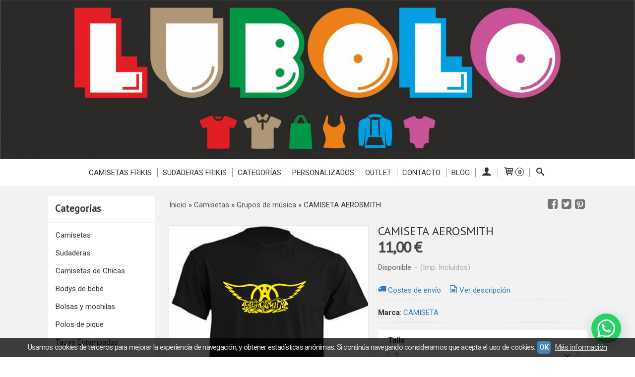

--- FILE ---
content_type: text/html; charset=utf-8
request_url: https://www.lubolo.com/p4247657-camiseta-aerosmith.html
body_size: 31966
content:
<!DOCTYPE html>
<html lang="es" class="shop desktop light header-image product-view column2 out-the-box system-page user-guest url-id-4247657">    <head prefix="og: http://ogp.me/ns# fb: http://ogp.me/ns/fb# product: http://ogp.me/ns/product#">
        <meta http-equiv="Content-Type" content="text/html; charset=utf-8" />
<meta name="viewport" content="width=device-width, initial-scale=1.0" />
<meta name="language" content="es" />
<meta name="description" content="Un buen fan como tú tendría esta CAMISETA AEROSMITH de LUBOLO. Pero también puedes ver otros diseños de la sección Grupos de música" />
<meta name="author" content="LUBOLO" />
<meta name="google-site-verification" content="HuVS93Yg1XZ-7bRu-qLAWc8nmzgM7vdafdLIdvhPD68" />
<meta name="msvalidate.01" content="" />
<meta name="alexaVerifyID" content="" />
<meta name="p:domain_verify" content="" />
<meta property="og:determiner" content="a" />
<meta property="og:locale" content="es_ES" />
<meta property="og:type" content="product.item" />
<meta property="og:title" content="CAMISETA AEROSMITH" />
<meta property="og:url" content="https://www.lubolo.com/p4247657-camiseta-aerosmith.html" />
<meta property="og:description" content="Camiseta básica para hombre de manga corta, 100% algodón. Etiqueta removible.XS hasta la 5XL.Características:Tejido tubular.Doble costura en cuello, mangas y bajo.Refuerzo de hombro a hombro.Cuello de lycra.TallasEUXSSMLXLXXLXXXL4XL5XLAncho48 cm51..." />
<meta property="og:image" content="https://cdn.palbincdn.com/users/28843/images/c002-AEROSMITH-1530793147.jpg" />
<meta property="og:image:alt" content="Compra tu CAMISETA AEROSMITH: 11,00 €" />
<meta property="og:image:width" content="1811" />
<meta property="og:image:height" content="1920" />
<meta property="product:price:amount" content="11.00" />
<meta property="product:price:currency" content="EUR" />
<meta property="product:sale_price:amount" content="11.00" />
<meta property="product:sale_price:currency" content="EUR" />
<meta property="product:availability" content="in stock" />
<meta property="product:category" content="Camisetas &gt;  Grupos de música" />
<meta property="product:condition" content="new" />
<meta property="product:retailer_item_id" content="4247657" />
<meta property="product:brand" content="CAMISETA" />
<meta property="fb:app_id" content="198335206866025" />
<meta name="twitter:site" content="@" />
<meta name="twitter:creator" content="@" />
<meta name="twitter:title" content="Compra tu CAMISETA AEROSMITH: 11,00 €" />
<meta name="twitter:description" content="Un buen fan como tú tendría esta CAMISETA AEROSMITH de LUBOLO. Pero también puedes ver otros diseños de la sección Grupos de música" />
<meta name="twitter:image" content="https://cdn.palbincdn.com/users/28843/images/c002-AEROSMITH-1530793147.jpg" />
<meta name="twitter:label1" content="PRICE" />
<meta name="twitter:data1" content="11,00 €" />
<meta name="twitter:label2" content="CATEGORY" />
<meta name="twitter:data2" content="Grupos de música" />
<meta name="twitter:label3" content="STOCK" />
<meta name="twitter:data3" content="" />
<meta name="twitter:card" content="summary" />
<link rel="preconnect" href="https://cdn.palbincdn.com" />
<link crossorigin="anonymous" rel="preconnect" href="https://cdn.palbincdn.com" />
<link rel="preconnect" href="https://cdn-2.palbincdn.com" />
<link rel="dns-prefetch" href="https://cdn.palbincdn.com" />
<link rel="dns-prefetch" href="https://cdn-2.palbincdn.com" />
<link rel="dns-prefetch" href="//connect.facebook.net" />
<link rel="dns-prefetch" href="//www.facebook.com" />
<link rel="dns-prefetch" href="//static.ak.facebook.com" />
<link rel="dns-prefetch" href="//fbstatic-a.akamaihd.net" />
<link rel="dns-prefetch" href="//www.google.com" />
<link rel="dns-prefetch" href="//fonts.googleapis.com" />
<link rel="dns-prefetch" href="//apis.google.com" />
<link rel="dns-prefetch" href="//translate.google.com" />
<link rel="dns-prefetch" href="//translate.googleapis.com" />
<link rel="dns-prefetch" href="//stats.g.doubleclick.net" />
<link rel="dns-prefetch" href="//www.gstatic.com" />
<link rel="canonical" href="https://www.lubolo.com/p4247657-camiseta-aerosmith.html" />
<link rel="shortcut icon" type="image/x-icon" href="/users/28843/shop/favicon.ico" />
<link title="RSS Feed" rel="alternate" type="application/rss+xml" href="https://www.lubolo.com/blog/rss" />
<link rel="stylesheet" type="text/css" href="/css/jquery-ui/light/jquery-ui-art.min.css" />
<link rel="stylesheet" type="text/css" href="https://cdn.palbincdn.com/assets/XFlexSlider/flexslider.min.css" />
<link rel="stylesheet" type="text/css" href="https://cdn-2.palbincdn.com/themes/_premium/Box One/style.min.css" />
<link rel="stylesheet" type="text/css" href="https://cdn-2.palbincdn.com/css/shop-base.css?584" />
<link rel="stylesheet" type="text/css" href="https://cdn-2.palbincdn.com/css/form.css?584" />
<link rel="stylesheet" type="text/css" href="//fonts.googleapis.com/css?family=PT+Sans|Roboto:400,700&amp;subset=latin" />
<style type="text/css">
/*<![CDATA[*/
#colorbox,#cboxOverlay,#cboxWrapper{position:absolute;top:0;left:0;z-index:9999;overflow:hidden}#cboxWrapper{max-width:none}#cboxOverlay{position:fixed;width:100%;height:100%}#cboxMiddleLeft,#cboxBottomLeft{clear:left}#cboxContent{position:relative}#cboxLoadedContent{overflow:auto;-webkit-overflow-scrolling:touch}#cboxTitle{margin:0}#cboxLoadingOverlay,#cboxLoadingGraphic{position:absolute;top:0;left:0;width:100%;height:100%}#cboxPrevious,#cboxNext,#cboxClose,#cboxSlideshow{cursor:pointer}.cboxPhoto{float:left;margin:auto;border:0;display:block;max-width:none;-ms-interpolation-mode:bicubic}.cboxIframe{width:100%;height:100%;display:block;border:0}#colorbox,#cboxContent,#cboxLoadedContent{box-sizing:content-box;-moz-box-sizing:content-box;-webkit-box-sizing:content-box}#cboxOverlay{background:rgba(0,0,0,0.85)}#colorbox{outline:0}#cboxContent{background:#fff;overflow:hidden}.dark #cboxContent{background:#222}.cboxIframe{background:#fff}.dark .cboxIframe{background:#222}#cboxError{padding:50px;border:1px solid #ccc}#cboxLoadedContent{margin-bottom:40px}.cboxFullContent #cboxLoadedContent{margin-bottom:0px}#cboxTitle{position:absolute;bottom:4px;left:0;text-align:center;width:96%;color:#949494;padding:10px 2% 0px 2%}#cboxCurrent{position:absolute;bottom:9px;left:58px;color:#949494}#cboxLoadingOverlay{background:url(/assets/JColorBox/css/images/light/loading_background.png) no-repeat center center}#cboxLoadingGraphic{background:url(/assets/JColorBox/css/images/light/loading.gif) no-repeat center center}.dark #cboxLoadingOverlay{background:url(/assets/JColorBox/css/images/dark/loading_background.png) no-repeat center center}.dark #cboxLoadingGraphic{background:url(/assets/JColorBox/css/images/dark/loading.gif) no-repeat center center}#cboxPrevious:active,#cboxNext:active,#cboxSlideshow:active,#cboxClose:active{outline:0}#cboxSlideshow{bottom:4px;right:30px;color:#0092ef}#cboxPrevious{background-image:url(/assets/JColorBox/css/images/light/left-arrow.svg)}.dark #cboxPrevious{background-image:url(/assets/JColorBox/css/images/dark/left-arrow.svg)}#cboxNext{left:27px;background-image:url(/assets/JColorBox/css/images/light/right-arrow.svg)}.dark #cboxNext{background-image:url(/assets/JColorBox/css/images/dark/right-arrow.svg)}#cboxClose{top:10px;right:10px;background-image:url(/assets/JColorBox/css/images/light/close.svg);width:30px;height:30px}.dark #cboxClose{background-image:url(/assets/JColorBox/css/images/dark/close.svg)}.cbox-button{position:absolute;border:none;padding:0;margin:0;overflow:visible;width:auto;background-color:transparent;text-indent:-9999px;background-repeat:no-repeat;background-position:center center;-webkit-background-size:contain;background-size:contain}.cbox-button.cbox-nav-button{bottom:8px;left:0;background-size:contain;width:25px;height:20px}
/*]]>*/
</style>
<style type="text/css">
/*<![CDATA[*/
        .cboxZoom #cboxLoadedContent {cursor: zoom-in}
        .cboxZoom #cboxLoadedContent:after { font-family: "shop-icons"; content: '\f903'; position: absolute; top: 6px; left: 6px; color: rgba(255,255,255,0.75); z-index: 1; }
        .cboxZoom #cboxLoadedContent:before { content: ''; position: absolute; top: 0; left: 0; border-color: rgba(0,0,0,0.9) transparent transparent rgba(0,0,0,0.9); border-style: solid; border-width: 20px 20px 25px 25px; height: 0px; width: 0px; z-index: 1; }
        .cboxZoom .cboxPhotoZoom {position: absolute; top: 0; left: 0; width: 100%; height: 100%; background-repeat: no-repeat; background-position: center; background-size: cover; transition: transform .35s ease-out;}
/*]]>*/
</style>
<style type="text/css">
/*<![CDATA[*/
#loading{background-repeat:no-repeat;background-position:center center;position:fixed;z-index:999999;top:50%;left:50%;transform:translate(-50%, -50%);opacity:0.8;background-color:#CCC;border-radius:50%;display:none;text-align:center;color:#666}#loading-wrapper{background-color:black;height:100%;width:100%;left:0;top:0;margin:0 auto;opacity:0.4;overflow:hidden;position:fixed;z-index:999998}#loading-message{color:rgba(255, 255, 255, 0.8);position:absolute;bottom:0px;margin-bottom:-2em;width:200%;text-align:center;margin-left:-50%}
/*]]>*/
</style>
<style type="text/css">
/*<![CDATA[*/
.shopping-cart-content table td{vertical-align:middle;padding:3px 0px;font-size:0.9em;border-bottom:1px dotted #ccc;border-bottom:1px dashed rgba(125,125,125,0.2) !important}.shopping-cart-content .shopping-cart-subtotal,.shopping-cart-content .shopping-cart-subtotal a{margin-top:4px;clear:both;text-align:right}
/*]]>*/
</style>
<style type="text/css">
/*<![CDATA[*/
.hideall .init-hidden {display:none} .hideall .init-invisible, .hideall .animated-hide.animated {visibility:hidden}
/*]]>*/
</style>
<style type="text/css">
/*<![CDATA[*/
.tlite{background:#111;color:white;font-family:sans-serif;font-size:0.8rem;font-weight:normal;text-decoration:none;text-align:left;padding:0.6em 0.75rem;border-radius:4px;position:absolute;opacity:0;visibility:hidden;transition:opacity 0.4s;white-space:nowrap;box-shadow:0 0.5rem 1rem -0.5rem black;z-index:1000;-webkit-backface-visibility:hidden}.tlite-table td,.tlite-table th{position:relative}.tlite-visible{visibility:visible;opacity:0.9}.tlite::before{content:' ';display:block;background:inherit;width:10px;height:10px;position:absolute;transform:rotate(45deg)}.tlite-n::before{top:-3px;left:50%;margin-left:-5px}.tlite-nw::before{top:-3px;left:10px}.tlite-ne::before{top:-3px;right:10px}.tlite-s::before{bottom:-3px;left:50%;margin-left:-5px}.tlite-se::before{bottom:-3px;right:10px}.tlite-sw::before{bottom:-3px;left:10px}.tlite-w::before{left:-3px;top:50%;margin-top:-5px}.tlite-e::before{right:-3px;top:50%;margin-top:-5px}
/*]]>*/
</style>
<style type="text/css">
/*<![CDATA[*/
select{background:#FAFAFA;-webkit-border-radius:4px;-moz-border-radius:4px;border-radius:4px;border:1px solid #7A7A7A;margin:0 auto;width:100%;padding:4px 0;color:#525252 !important;font-size:15px;font-family:Roboto, Arial, 'Arial Unicode MS', Helvetica, Sans-Serif;font-weight:normal;font-style:normal;text-shadow:none;margin:0px}body{font-size:15px;font-family:Roboto, Arial, 'Arial Unicode MS', Helvetica, Sans-Serif}#header-logo{text-align:center}.blockquote-border{border-radius:4px}.blockquote-background{background:#FFFFFF url('images/postquote.png') no-repeat scroll;color:#424242;background-image:none}.blockquote-box{border-radius:4px;background:#FFFFFF url('images/postquote.png') no-repeat scroll;color:#424242;background-image:none}.art-postcontent .blockquote-box a,.art-postcontent .blockquote-box a.featured-product-title-link,.art-postcontent .blockquote-box a.featured-product-title-link:visited,.art-postcontent .blockquote-box a.featured-product-title-link:hover,.art-postcontent .blockquote-box h1,.art-postcontent .blockquote-box h2,.art-postcontent .blockquote-box h3,.art-postcontent .blockquote-box h4,.art-postcontent .blockquote-background h5,.art-postcontent .blockquote-box h6{color:#424242}.art-postcontent .blockquote-background a,.art-postcontent .blockquote-background a.featured-product-title-link,.art-postcontent .blockquote-background a.featured-product-title-link:visited,.art-postcontent .blockquote-background a.featured-product-title-link:hover,.art-postcontent .blockquote-background h1,.art-postcontent .blockquote-background h2,.art-postcontent .blockquote-background h3,.art-postcontent .blockquote-background h4,.art-postcontent .blockquote-background h5,.art-postcontent .blockquote-background h6{color:#424242}div.form fieldset{border-radius:4px}.ui-dialog-titlebar.ui-widget-header{border-radius:4px;background:#FFFFFF url('images/postquote.png') no-repeat scroll;color:#424242;background-image:none}.ui-accordion-header-icon,.ui-accordion-header .ui-icon{float:right}.ui-accordion-content{border-radius:4px;padding:1em 0.5em;border-top:none}h3.ui-accordion-header,h4.ui-accordion-header{border-radius:4px;background:#FFFFFF url('images/postquote.png') no-repeat scroll;color:#424242;background-image:none;margin:0px;padding:0px;padding:10px}body #cboxContent{background:#F2F2F2}body #cboxLoadedContent{background:#F2F2F2}body .ui-widget-content{background:#F2F2F2}body .ui-dialog{background:#F2F2F2;background-image:none}body .ui-dialog .ui-dialog-content{background:#F2F2F2}.art-postcontent a.h4-link-color,.art-postcontent a.h4-link-color:visited,.art-postcontent a.h4-link-color:hover{color:#333333}.art-postcontent a.h5-link-color,.art-postcontent a.h5-link-color:visited,.art-postcontent a.h5-link-color:hover{color:#333333}.art-nav{border-top:1px solid #f5f5f5}.column2 .art-post{padding-right:0px;margin-right:0px}.pal-tabs-nav{border-top:0px}.ui-widget-content{border:0px}.art-pager .active{color:#fff !important}.art-vmenublockcontent,.art-blockcontent{padding:5px 0px 10px 0px;margin:0 auto}.art-block,.art-vmenublock{margin-bottom:30px}.art-post{margin-top:0px;padding-top:0px}.featured-product{background-color:white;border-radius:4px}.featured-product-image-wrapper{padding:10px;border-bottom:4px solid #C3DAEE}.featured-product{-webkit-transition:all 0.3s linear;transition:all 0.3s linear}.featured-product:hover{filter:sepia(80%) hue-rotate(180deg) saturate(40%) brightness(90%)}.featured-product .featured-product-nav-prices{margin:20px 0px}.featured-product .featured-product-description{color:#888}.featured-product .featured-product-final-price{color:#428BCA}blockquote{border-radius:4px}#product-info .tab-content{background-color:white}#subcategories-inner,#category-description,#category-name{background-color:white;border-radius:4px;border:none}#category-description,#category-name{padding:20px}.category-image-img{border-radius:5px}.recently-viewed-products-box{background-color:white}.art-blockcontent{padding:15px}.art-blockheader,.art-vmenublockheader{padding:15px}
/*]]>*/
</style>
<style type="text/css">
/*<![CDATA[*/
#row_billing_vat_number_checkout label span.required{display:none}#BrandSelector{display:none}#art-footer-tags{display:none}
/*]]>*/
</style>
<style type="text/css">
/*<![CDATA[*/
.back-to-top{position:fixed;bottom:2.5em;right:0px;text-decoration:none;color:#000000;background-color:rgba(235, 235, 235, 0.80);font-weight:700;font-size:2em;padding:10px;display:none;border-radius:4px 0px 0px 4px}.back-to-top:hover{background-color:rgba(135, 135, 135, 0.50)}
/*]]>*/
</style>
<style type="text/css">
/*<![CDATA[*/
#cookieAlert{margin:0px;padding:0px;position:fixed;vertical-align:baseline;width:100%;z-index:99999;background:#333;background:rgba(0,0,0,0.75);color:#e0e0e0}.cookieAlertInner{display:block;padding:10px 10px !important;margin:0px;text-align:center;vertical-align:baseline;background:0}.cookieAlertInner .cookieAlertText{margin-bottom:20px !important;font-weight:400 !important;letter-spacing:-0.05em}.cookieAlertInner a.cookieAlertOkButton{padding:4px;background:#4682B4;text-decoration:none;color:#eee;border-radius:5px;letter-spacing:-0.03em}.cookieAlertInner a.cookieAlertLearnMore{padding-left:5px;text-decoration:underline;color:#ddd;letter-spacing:-0.03em}#cookieAlert{bottom:0px}
/*]]>*/
</style>
<style type="text/css">
/*<![CDATA[*/
.whatsappme{position:fixed;z-index:999;right:20px;bottom:20px;font-family:-apple-system, BlinkMacSystemFont, "Segoe UI", Roboto, Oxygen, Ubuntu, Cantarell, "Open Sans", "Helvetica Neue", sans-serif;font-size:16px;line-height:26px;color:#262626;transform:scale3d(0, 0, 0);transition:transform .3s ease-in-out;user-select:none;-ms-user-select:none;-moz-user-select:none;-webkit-user-select:none}.whatsappme--show{transform:scale3d(1, 1, 1);transition:transform .5s cubic-bezier(0.18, 0.89, 0.32, 1.28)}.whatsappme__button{position:absolute;z-index:2;bottom:8px;right:8px;height:60px;min-width:60px;max-width:95vw;background-color:#25D366;color:#fff;border-radius:30px;box-shadow:1px 6px 24px 0 rgba(7, 94, 84, .24);cursor:pointer;transition:background-color 0.2s linear}.whatsappme__button:hover{background-color:#128C7E;transition:background-color 1.5s linear}.whatsappme--dialog .whatsappme__button{transition:background-color 0.2s linear}.whatsappme__button:active{background-color:#075E54;transition:none}.whatsappme__button svg{width:36px;height:60px;margin:0 12px}#wa_ico,.whatsappme--dialog #send_ico{display:block}#send_ico,.whatsappme--dialog #wa_ico{display:none}.whatsappme__badge{position:absolute;top:-4px;right:-4px;width:20px;height:20px;border:none;border-radius:50%;background:#e82c0c;font-size:12px;font-weight:600;line-height:20px;text-align:center;box-shadow:none;opacity:0;pointer-events:none}.whatsappme__badge.whatsappme__badge--in{animation:badge--in 500ms cubic-bezier(0.27, 0.9, 0.41, 1.28) 1 both}.whatsappme__badge.whatsappme__badge--out{animation:badge--out 400ms cubic-bezier(0.215, 0.61, 0.355, 1) 1 both}.whatsappme--dialog .whatsappme__button{box-shadow:0 1px 2px 0 rgba(0, 0, 0, 0.3)}.whatsappme__box{position:absolute;bottom:0;right:0;z-index:1;width:calc(100vw - 40px);max-width:400px;min-height:280px;padding-bottom:60px;border-radius:32px;background:#ede4dd;background-size:100% auto;box-shadow:0 2px 6px 0 rgba(0, 0, 0, .5);overflow:hidden;transform:scale3d(0, 0, 0);opacity:0;transition:opacity 400ms ease-out, transform 0ms linear 300ms}.whatsappme--dialog .whatsappme__box{opacity:1;transform:scale3d(1, 1, 1);transition:opacity 200ms ease-out, transform 0ms linear}.whatsappme__header{display:block;position:static;width:100%;height:70px;padding:0 26px;margin:0;background-color:#2e8c7d;color:rgba(255, 255, 255, .5)}.whatsappme__header svg{height:100%}.whatsappme__close{position:absolute;top:18px;right:24px;width:34px;height:34px;border-radius:50%;background:#000;color:#fff;line-height:34px;font-size:25px;text-align:center;opacity:.4;cursor:pointer;transition:opacity 300ms ease-out}.whatsappme__close:hover{opacity:.6}.whatsappme__message{position:relative;min-height:80px;padding:20px 22px;margin:34px 26px;border-radius:32px;background-color:#fff;color:#4A4A4A;box-shadow:0 1px 2px 0 rgba(0, 0, 0, 0.3)}.whatsappme__message:before{content:'';display:block;position:absolute;bottom:30px;left:-18px;width:18px;height:18px;background-image:url('[data-uri]');background-size:100%}.whatsappme--left{right:auto;left:20px}.whatsappme--left .whatsappme__button{right:auto;left:8px}.whatsappme--left .whatsappme__box{right:auto;left:0}@media (max-width: 480px){.whatsappme{bottom:6px;right:6px}.whatsappme--left{right:auto;left:6px}.whatsappme__box{width:calc(100vw - 12px);min-height:0}.whatsappme__header{height:55px}.whatsappme__close{top:13px;width:28px;height:28px;line-height:28px}.whatsappme__message{padding:14px 20px;margin:15px 21px 20px;line-height:24px}}@keyframes "badge--in"{from{opacity:0;transform:translateY(50px);}to{opacity:1;transform:translateY(0);}}@keyframes "badge--out"{0%{opacity:1;transform:translateY(0);}100%{opacity:0;transform:translateY(-20px);}}
/*]]>*/
</style>
<style type="text/css">
/*<![CDATA[*/
#goog-gt-tt,.goog-tooltip.skiptranslate,.goog-tooltip,body > .skiptranslate{display:none !important;width:0px !important;height:0px !important;visibility:hidden !important}body > .skiptranslate > .goog-te-banner-frame.skiptranslate{display:none !important;visibility:hidden;position:absolute;opacity:0;top:0px;width:0px;height:0px;left:-10000px}body .goog-text-highlight{background-color:inherit;-webkit-box-shadow:inherit;-moz-box-shadow:inherit;box-shadow:inherit;box-sizing:inherit;-webkit-box-sizing:inherit;-moz-box-sizing:inherit;position:inherit}body{top:auto !important;position:static !important;min-height:0 !important}
/*]]>*/
</style>
<script type="text/javascript" src="https://cdn.palbincdn.com/js/jquery/jquery-1.9.1.min.js"></script>
<script type="text/javascript" src="https://cdn.palbincdn.com/js/jquery/jquery-ui-1.9.2.custom.min.js"></script>
<script type="text/javascript" src="https://www.googletagmanager.com/gtag/js?id=G-MH2NV3QCE4" async="async"></script>
<script type="text/javascript" src="https://cdn.palbincdn.com/assets/LazySizes/lazysizes.min.js" async="async"></script>
<script type="text/javascript">
/*<![CDATA[*/
            <!-- Global site tag (gtag.js)-->
            window.dataLayer = window.dataLayer || [];
            function gtag(){dataLayer.push(arguments);}
            gtag('js', new Date());
			gtag('set', 'user_properties', {})
			gtag('set', 'user_data', {"phone_number":"+34","address":{"first_name":"Guest","last_name":"Guest"}})
            gtag('config', 'AW-732302461', {});
            gtag('config', 'UA-144562711-1', {"groups":"analytics"});
            gtag('config', 'G-MH2NV3QCE4', {"groups":"analytics"});
!function(f,b,e,v,n,t,s){if(f.fbq)return;n=f.fbq=function(){n.callMethod?
n.callMethod.apply(n,arguments):n.queue.push(arguments)};if(!f._fbq)f._fbq=n;
n.push=n;n.loaded=!0;n.version='2.0';n.queue=[];t=b.createElement(e);t.async=!0;
t.src=v;s=b.getElementsByTagName(e)[0];s.parentNode.insertBefore(t,s)}(window,
document,'script','https://connect.facebook.net/en_US/fbevents.js');
fbq('init', 595083107698702, {});
fbq('track', "PageView");
window.LoadingWidgetAssetsUrl = 'https://cdn.palbincdn.com/assets/LoadingWidget';
$(function(){var defaults={maxWrapperOpacity:0,maxOpacity:0.8,animationDuration:600,message:'',name:''};this.$divs=[]
function LoadingConstructor(config){if(window.Loading)return window.Loading;if(!config)config={};this.$wrapper=$('<div id="loading-wrapper"></div>').appendTo('body').hide();this.$el=$('<div id="loading"><div id="loading-message"></div></div>').appendTo('body').hide();this.$divs=[this.$wrapper,this.$el];$.extend(this,defaults,config)};LoadingConstructor.prototype={show:function(maxWrapperOpacity,message,gifName,size,name){if(this.name)return;this.name=name;var maxWrapperOpacity=(typeof maxWrapperOpacity==="undefined")?0.5:maxWrapperOpacity,message=(typeof message==="undefined")?'':message;if(gifName){gifUrl=window.LoadingWidgetAssetsUrl+'/'+gifName;this.$el[0].style.setProperty('--loading-gif','url('+gifUrl+')')}else this.$el[0].style.removeProperty('--loading-gif');if(size){this.$el[0].style.setProperty('--loading-size',size)}else this.$el[0].style.removeProperty('--loading-size');this.$el.find('#loading-message').html(message);this.$wrapper.show().css('opacity',0).animate({opacity:maxWrapperOpacity},this.animationDuration);this.$el.show().css('opacity',0).animate({opacity:this.maxOpacity},this.animationDuration)},hide:function(name){if(!this.name||name===true||this.name==name){this.name="";$(this.$divs).each(function(){$(this).animate({opacity:0},this.animationDuration,function(){$(this).hide()})})}}};window.Loading=new LoadingConstructor()})
document.documentElement.className+=' hideall'
var setHMenuOpenDirection=function(a){return(function(a){setTimeout(function(){setHMenuOpenDirection(a)},1)})}(jQuery),setPopupVMenuOpenDirection=function(b){return(function(b){setTimeout(function(){setPopupVMenuOpenDirection(b)},1)})}(jQuery),fixPopupVMenu=function(c){return(function(c){setTimeout(function(){fixPopupVMenu(c)},1)})}(jQuery),setOpenSubmenuWithNoReload=function(d){return(function(d){setTimeout(function(){setOpenSubmenuWithNoReload(d)},1)})}(jQuery),setOpenSubmenuWithHover=function(d){return(function(d){setTimeout(function(){setOpenSubmenuWithHover(d)},1)})}(jQuery),responsiveDesign=1;$(document).ready(function(){$.ajax({dataType:"script",cache:true,url:"https://cdn-2.palbincdn.com/themes/_premium/Box One/script.min.js"}).done(function(script,textStatus){if(false)$.ajax({dataType:"script",cache:true,url:"https://cdn-2.palbincdn.com/themes/_premium/Box One/script.responsive.min.js"})})})
/*]]>*/
</script>
<title>Compra tu CAMISETA AEROSMITH: 11,00 €</title>
<!-- Hide Elements Trick -->
<link as="font" crossorigin="anonymous" rel="preload" href="https://cdn-2.palbincdn.com/css/iconSet/basic-shop-icons/fonts/shop-icons.woff?450" /><link href='https://cdn-2.palbincdn.com/css/iconSet/basic-shop-icons/style.css?584' rel='stylesheet' rel='preload' as='style'>
    </head>

    <body><script type="text/javascript">
/*<![CDATA[*/
function activateTab(artTab, tab) {
				artTab.tabs('option', 'active', artTab.find(tab.prop('tagName')).index(tab));
		   }
/*]]>*/
</script>

		<noscript><img height="1" width="1" style="display:none;" src="https://www.facebook.com/tr?id=595083107698702&amp;ev=PageView&amp;noscript=1" alt="facebook-pixel" /></noscript>		<div id="art-main">
    
    
<div class="header-wrapper">    <header class="art-header header-auto">        		<h2 title="Compra tu CAMISETA AEROSMITH: 11,00 €" class="shop-header-image"><a href="/" title="LUBOLO" class="shop-header-image-link"> <img src="https://cdn-2.palbincdn.com/users/28843/shop/header_image?1553197515" alt="LUBOLO" class="shop-header-image-img"/>  </a></h2>
	    </header></div><nav class="pal-main-nav art-nav">	<div class="art-nav-inner">				<ul class="art-hmenu" id="shop-menu">
<li id="item-camisetas-frikis"><a href="/c332202-camisetas-frikis.html">Camisetas Frikis</a>
<ul>
<li><a href="/c332387-grupos-de-musica.html">Grupos de música</a></li>
<li><a href="/c332388-cinema-tv.html">Series y Películas</a></li>
<li><a href="/c332389-comic-manga.html">Cómic & Manga</a></li>
<li><a href="/c332390-politic.html">Politic</a></li>
<li><a href="/c332391-motor.html">Motor</a></li>
<li><a href="/c332392-sports.html">Sports</a></li>
<li><a href="/c332393-gamers.html">Gamers</a></li>
<li><a href="/c332394-gothic.html">Gothic</a></li>
<li><a href="/c332412-varias.html">Varias</a></li>
<li><a href="/c393208-frases.html">Frases</a></li>
<li><a href="/c466912-camiseta-manga-larga.html">Camiseta Manga Larga</a></li>
<li><a href="/c546603-camisetas-para-papas-frikis.html">Camisetas para papás frikis</a></li>
<li><a href="/c546608-camisetas-para-mamas-frikis.html">Camisetas para mamás frikis</a></li>
<li><a href="/c581794-camisetas-k-pop.html">K-Pop</a></li>
</ul>
</li>
<li id="item-sudaderas-frikis"><a href="/c339048-sudaderas.html">Sudaderas Frikis</a>
<ul>
<li><a href="/c416456-grupos-de-musica.html">Grupos de música</a></li>
<li><a href="/c416464-series-y-peliculas.html">Series y películas</a></li>
<li><a href="/c416469-comic-y-manga.html">Cómic y manga</a></li>
<li><a href="/c416471-politica.html">Política</a></li>
<li><a href="/c416475-motor.html">Motor</a></li>
<li><a href="/c416478-deportes.html">Deportes</a></li>
<li><a href="/c416479-gamer.html">Gamer</a></li>
<li><a href="/c416481-varios.html">Varios</a></li>
<li><a href="/c416482-frases.html">Frases</a></li>
<li><a href="/c408808-sudaderas-ninos-sin-capucha.html">Sudaderas niños sin capucha</a></li>
<li><a href="/c581795-sudaderas-k-pop.html">Sudaderas K-Pop</a></li>
</ul>
</li>
<li id="item-categorias"><a href="javascript:void(0)">Categorías</a>
<ul>
<li><a href="/c332202-camisetas-frikis.html">Camisetas</a>
<ul>
<li><a href="/c332387-grupos-de-musica.html">Grupos de música</a>
<ul>
<li><a href="/c531173-camisetas-de-rock-espanol.html">Camisetas de Rock Español</a></li>
<li><a href="/c532776-camisetas-de-punk.html">Camisetas de Punk</a></li>
<li><a href="/c532777-camisetas-de-heavy-metal.html">Camisetas de Heavy Metal</a></li>
<li><a href="/c555804-camisetas-acdc.html">Camisetas ACDC</a></li>
<li><a href="/c559977-camisetas-arctic-monkeys.html">Camisetas Arctic Monkeys</a></li>
<li><a href="/c559978-camisetas-motorhead.html">Camisetas Motorhead</a></li>
<li><a href="/c563822-camisetas-de-bob-marley.html">Camisetas de Bob Marley</a></li>
<li><a href="/c563828-camisetas-blink-182.html">Camisetas Blink 182</a></li>
<li><a href="/c566956-camisetas-de-kiss.html">Camisetas de Kiss</a></li>
<li><a href="/c568016-camisetas-iron-maiden.html">Camisetas Iron Maiden</a></li>
<li><a href="/c569643-camisetas-de-green-day.html">Camisetas de Green Day</a></li>
<li><a href="/c569644-camisetas-the-beatles.html">Camisetas The Beatles</a></li>
<li><a href="/c569645-camisetas-guns-n-roses.html">Camisetas Guns & Roses</a></li>
<li><a href="/c574931-camisetas-de-metallica.html">Camisetas de Metallica</a></li>
<li><a href="/c576329-camisetas-anthrax.html">Camisetas Anthrax</a></li>
</ul>
</li>
<li><a href="/c332388-cinema-tv.html">Series y Películas</a>
<ul>
<li><a href="/c541116-camisetas-star-wars.html">Camisetas Star Wars</a></li>
<li><a href="/c541115-camisetas-jurassic-park.html">Camisetas Jurassic Park</a></li>
<li><a href="/c542778-camisetas-quentin-tarantino.html">Camisetas Quentin Tarantino</a></li>
<li><a href="/c542779-camisetas-la-naranja-mecanica.html">Camisetas La Naranja Mecánica</a></li>
<li><a href="/c579941-camisetas-de-studio-ghibli.html">Camisetas de Studio Ghibli</a></li>
</ul>
</li>
<li><a href="/c332389-comic-manga.html">Cómic & Manga</a>
<ul>
<li><a href="/c536033-camisetas-de-dragon-ball.html">Camisetas de Dragon Ball</a></li>
<li><a href="/c537507-camisetas-de-naruto.html">Camisetas de Naruto</a></li>
<li><a href="/c537508-camisetas-de-one-piece.html">Camisetas de One Piece</a></li>
<li><a href="/c539333-camisetas-de-attack-of-titans.html">Camisetas de Attack on Titan</a></li>
<li><a href="/c548561-camisetas-demon-slayer.html">Camisetas Demon Slayer</a></li>
<li><a href="/c570560-camisetas-chainsaw-man.html">Camisetas Chainsaw Man</a></li>
</ul>
</li>
<li><a href="/c332390-politic.html">Politic</a>
<ul>
<li><a href="/c547744-camisetas-antifascistas.html">Camisetas antifascistas</a></li>
<li><a href="/c547745-camisetas-comunistas.html">Camisetas comunistas</a></li>
</ul>
</li>
<li><a href="/c332391-motor.html">Motor</a></li>
<li><a href="/c332392-sports.html">Sports</a></li>
<li><a href="/c332393-gamers.html">Gamers</a>
<ul>
<li><a href="/c544411-camisetas-fortnite.html">Camisetas Fortnite</a></li>
<li><a href="/c544412-camisetas-pokemon.html">Camisetas Pokemon</a></li>
<li><a href="/c545477-camisetas-sonic.html">Camisetas Sonic</a></li>
<li><a href="/c545478-camisetas-mario-bros.html">Camisetas Mario Bros</a></li>
</ul>
</li>
<li><a href="/c332394-gothic.html">Gothic</a></li>
<li><a href="/c332412-varias.html">Varias</a>
<ul>
<li><a href="/c548562-camiseta-skate.html">Camiseta Skate</a></li>
</ul>
</li>
<li><a href="/c393208-frases.html">Frases</a></li>
<li><a href="/c466912-camiseta-manga-larga.html">Camiseta Manga Larga</a></li>
<li><a href="/c546603-camisetas-para-papas-frikis.html">Camisetas para papás frikis</a></li>
<li><a href="/c546608-camisetas-para-mamas-frikis.html">Camisetas para mamás frikis</a></li>
<li><a href="/c581794-camisetas-k-pop.html">K-Pop</a></li>
</ul>
</li>
<li><a href="/c339048-sudaderas.html">Sudaderas</a>
<ul>
<li><a href="/c416456-grupos-de-musica.html">Grupos de música</a>
<ul>
<li><a href="/c533960-sudaderas-de-rock-espanol.html">Sudaderas de Rock Español</a></li>
<li><a href="/c533961-sudaderas-de-punk.html">Sudaderas de Punk</a></li>
<li><a href="/c536032-sudaderas-de-heavy-metal.html">Sudaderas de Heavy Metal</a></li>
<li><a href="/c565324-sudaderas-guns-and-roses.html">Sudaderas Guns and Roses</a></li>
<li><a href="/c565325-sudaderas-blink-182.html">Sudaderas Blink 182</a></li>
<li><a href="/c568017-sudaderas-iron-maiden.html">Sudaderas Iron Maiden</a></li>
<li><a href="/c569120-sudaderas-de-acdc.html">Sudaderas de ACDC</a></li>
<li><a href="/c569121-sudaderas-de-kiss.html">Sudaderas de Kiss</a></li>
<li><a href="/c570561-sudaderas-bob-marley.html">Sudaderas de Bob Marley</a></li>
<li><a href="/c570568-sudaderas-de-green-day.html">Sudaderas de Green Day</a></li>
<li><a href="/c571404-sudaderas-de-motorhead.html">Sudaderas de Motorhead</a></li>
<li><a href="/c571405-sudaderas-de-arctic-monkeys.html">Sudaderas de Arctic Monkeys</a></li>
</ul>
</li>
<li><a href="/c416464-series-y-peliculas.html">Series y películas</a></li>
<li><a href="/c416469-comic-y-manga.html">Cómic y manga</a>
<ul>
<li><a href="/c539332-sudaderas-de-naruto.html">Sudaderas de Naruto</a></li>
<li><a href="/c540123-sudaderas-de-dragon-ball.html">Sudaderas de Dragon Ball</a></li>
<li><a href="/c540124-sudaderas-de-one-piece.html">Sudaderas de One Piece</a></li>
<li><a href="/c555806-sudaderas-caballeros-del-zodiaco.html">Sudaderas Caballeros del Zodiaco</a></li>
<li><a href="/c579938-sudaderas-de-pokemon.html">Sudaderas de Pokemon</a></li>
</ul>
</li>
<li><a href="/c416471-politica.html">Política</a></li>
<li><a href="/c416475-motor.html">Motor</a></li>
<li><a href="/c416478-deportes.html">Deportes</a></li>
<li><a href="/c416479-gamer.html">Gamer</a>
<ul>
<li><a href="/c571799-sudaderas-mario-bros.html">Sudaderas Mario Bros</a></li>
<li><a href="/c571800-sudaderas-sonic.html">Sudaderas Sonic</a></li>
</ul>
</li>
<li><a href="/c416481-varios.html">Varios</a></li>
<li><a href="/c416482-frases.html">Frases</a></li>
<li><a href="/c408808-sudaderas-ninos-sin-capucha.html">Sudaderas niños sin capucha</a></li>
<li><a href="/c581795-sudaderas-k-pop.html">Sudaderas K-Pop</a></li>
</ul>
</li>
<li><a href="/c383719-camisetas-de-chicas.html">Camisetas de Chicas</a>
<ul>
<li><a href="/c383720-camisetas-de-chica-entalladas.html">Camisetas de chica entalladas</a></li>
<li><a href="/c383721-tirantes-espalda-nadadora.html">Tirantes espalda nadadora</a></li>
<li><a href="/c383722-camisetas-de-lycra-tirantes-finos.html">Camisetas de lycra tirantes finos</a></li>
<li><a href="/c550762-camisetas-mujer-de-rock.html">Camisetas mujer de Rock</a></li>
</ul>
</li>
<li><a href="/c384063-bodys-de-bebe.html">Bodys de bebé</a>
<ul>
<li><a href="/c549376-bodys-de-rock-para-bebe.html">Bodys de rock para bebé</a></li>
<li><a href="/c574949-bodys-para-bebe-de-comic-manga.html">Bodys para Bebé de Cómic & Manga</a></li>
<li><a href="/c577297-bodys-de-bebe-de-dragon-ball.html">Bodys de bebé de Dragon Ball</a></li>
</ul>
</li>
<li><a href="/c389216-bolsas-y-mochilas.html">Bolsas y mochilas</a>
<ul>
<li><a href="/c389217-bolsas-asa-larga.html">Bolsas asa larga</a></li>
<li><a href="/c389218-mochila-de-cuerdas.html">Mochila de Cuerdas</a>
<ul>
<li><a href="/c488115-mochila-de-cuerdas-tipo-nature.html">Mochilas de cuerdas Tipo Nature</a></li>
</ul>
</li>
<li><a href="/c389707-bandolera-casual.html">Bandolera casual</a></li>
<li><a href="/c487902-bolsas-de-asa-tipo-nature.html">Bolsas de Asa tipo Nature</a></li>
<li><a href="/c575779-bolsas-de-tela-con-cuadros-famosos.html">Bolsas de Tela con Cuadros Famosos</a></li>
</ul>
</li>
<li><a href="/c389316-polos-de-pique.html">Polos de pique</a></li>
<li><a href="/c446251-tazas-estampadas.html">Tazas Estampadas</a>
<ul>
<li><a href="/c464989-the-beatles.html">The Beatles</a></li>
<li><a href="/c514076-futbol-sudamericano.html">Futbol Sudamericano</a></li>
<li><a href="/c566955-tazas-de-dragon-ball.html">Tazas de Dragon Ball</a></li>
<li><a href="/c571802-tazas-rick-y-morty.html">Tazas Rick y Morty</a></li>
<li><a href="/c572332-tazas-de-signos-del-zodiaco.html">Tazas de signos del zodiaco</a></li>
<li><a href="/c572333-tazas-de-motos.html">Tazas de motos</a></li>
<li><a href="/c572334-tazas-among-us.html">Tazas Among Us</a></li>
<li><a href="/c573035-tazas-naruto.html">Tazas Naruto</a></li>
<li><a href="/c573036-tazas-pokemon.html">Tazas Pokemon</a></li>
<li><a href="/c573037-tazas-halloween.html">Tazas Halloween</a></li>
<li><a href="/c574144-tazas-sailor-moon.html">Tazas Sailor Moon</a></li>
<li><a href="/c574145-tazas-el-juego-del-calamar.html">Tazas El Juego del Calamar</a></li>
<li><a href="/c574146-tazas-pesadilla-antes-de-navidad.html">Tazas Pesadilla Antes de Navidad</a></li>
</ul>
</li>
<li><a href="/c448197-peleles-de-bebe.html">Peleles de bebé</a></li>
<li><a href="/c455016-sudadera-cuello-redondo.html">Sudadera Cuello Redondo</a></li>
<li><a href="/c482282-dia-del-padre.html">Día del Padre</a></li>
<li><a href="/c488647-dia-de-la-madre.html">Día de la Madre</a></li>
<li><a href="/c491868-delantales-de-cocina.html">Delantales de cocina</a></li>
<li><a href="/c520758-botellas-de-aluminio.html">Botellas de Aluminio</a>
<ul>
<li><a href="/c553065-botella-naruto.html">Botellas de Naruto</a></li>
</ul>
</li>
<li><a href="/c579816-personalizados.html">Personalizados</a></li>
</ul>
</li>
<li id="item-personalizados"><a href="/c579816-personalizados.html">Personalizados</a></li>
<li id="item-outlet"><a href="/c579816-personalizados.html">OUTLET</a></li>
<li id="item-contacto"><a href="/site/contact">Contacto</a></li>
<li id="item-blog"><a href="/blog">Blog</a>
<ul>
<li><a href="/blog/c3750-general.html">General</a></li>
</ul>
</li>
<li class="user-top-menu-separator"><span></span></li>
<li class="customer-account-menu customer-shop-menu"><a class="customer-shop-menu" aria-label="Mi Cuenta" href="/login"><span class="customer-account icon-user shop-menu-icon"></span> <span class="customer-account-label customer-shop-menu-label">Mi Cuenta</span></a>
<ul>
<li><a href="/login">Acceder</a></li>
<li><a href="/register">Registrarse</a></li>
</ul>
</li>
<li class="shopping-cart-menu customer-shop-menu"><a class="customer-shop-menu" aria-label="Carrito" href="/shoppingcart/view"><span class="customer-shopping-cart icon-cart shop-menu-icon"></span><span class="customer-shopping-cart-counter">0</span> <span class="customer-shopping-cart-label customer-shop-menu-label">Carrito</span></a>
<ul>
<li id="shopping-cart-menu-subtotal"><a href="/shoppingcart/view">Total:&nbsp;<strong>0,00 €</strong></a></li>
<li class="shopping-cart-menu-links"><a href="/shoppingcart/view"><strong>Ver Carrito</strong></a></li>
</ul>
</li>
<li class="customer-search-menu customer-shop-menu"><a class="customer-search-menu-link customer-shop-menu" aria-label="Buscar..." href="javascript:void(0)"><span class="customer-search icon-search shop-menu-icon"></span> <span class="customer-search-label customer-shop-menu-label">Buscar...</span></a>
<ul>
<li class="customer-search-menu-form-wrapper"><a class="customer-search-menu-form-link" aria-label="Buscar" href="javascript:void(0)"><form id="menu-search-form" class="art-search focusmagic" action="/product/index" method="get"><input placeholder="Buscar..." id="menu-search-input" size="24" aria-label="Buscar..." type="text" value="" name="searchbox" /><button type="submit" id="menu-search-input-button" class="icon-search" name=""></button></form></a></li>
</ul>
</li>
</ul>

	</div></nav>
    <div id="sheet-content" class="art-sheet clearfix">
        
        <div class="art-layout-wrapper">        <div class="art-content-layout column2">
        <div class="art-content-layout-row">
            <aside class="art-layout-cell art-sidebar1 ">
                                <div class="art-vmenublock clearfix" id="Categories">
<div class="art-vmenublockheader">
<span id = "Categories_title" class="t">Categorías</span>
</div>
<div class="art-vmenublockcontent">
<ul class="art-vmenu" id="categories-vmenu">
<li><a href="/c332202-camisetas-frikis.html">Camisetas</a></li>
<li><a href="/c339048-sudaderas.html">Sudaderas</a></li>
<li><a href="/c383719-camisetas-de-chicas.html">Camisetas de Chicas</a></li>
<li><a href="/c384063-bodys-de-bebe.html">Bodys de bebé</a></li>
<li><a href="/c389216-bolsas-y-mochilas.html">Bolsas y mochilas</a></li>
<li><a href="/c389316-polos-de-pique.html">Polos de pique</a></li>
<li><a href="/c446251-tazas-estampadas.html">Tazas Estampadas</a></li>
<li><a href="/c448197-peleles-de-bebe.html">Peleles de bebé</a></li>
<li><a href="/c455016-sudadera-cuello-redondo.html">Sudadera Cuello Redondo</a></li>
<li><a href="/c482282-dia-del-padre.html">Día del Padre</a></li>
<li><a href="/c488647-dia-de-la-madre.html">Día de la Madre</a></li>
<li><a href="/c491868-delantales-de-cocina.html">Delantales de cocina</a></li>
<li><a href="/c520758-botellas-de-aluminio.html">Botellas de Aluminio</a></li>
<li><a href="/c579816-personalizados.html">Personalizados</a></li>
</ul></div>
</div><div class="art-block clearfix" id="BrandSelector">
<div class="art-blockheader">
<span id = "BrandSelector_title" class="t">Marcas</span>
</div>
<div class="art-blockcontent">
<div id="brands-form-wrapper">
    <form id="brands-form" action="/brand/view" method="GET">        <select required="required" title="Elige tu marca favorita." id="brands-dropdown" class="art-select" onchange="js:$(this).parents(&quot;#brands-form&quot;).find(&quot;.art-button&quot;).val(&quot;Cargando...&quot;);this.form.submit();" aria-labelledby="BrandSelector_title" aria-label="Selector de marca" name="id">
<option value="">Selecciona una Marca</option>
<option value="73085">CAMISETA</option>
<option value="73139">CAMISETAS</option>
<option value="73024">JHK</option>
</select>        <span class="art-button-wrapper">
            <input class="art-button" type="submit" value=" Buscar por Marca"/>
        </span>
    </form></div></div>
</div><div class="art-block clearfix" id="LanguageTranslatorArtlet">
<div class="art-blockheader">
<span id = "LanguageTranslatorArtlet_title" class="t">Idioma</span>
</div>
<div class="art-blockcontent">
    <div class="language-box">
        <a id="language-box-en" href="#en" rel="nofollow" title="English" class="flag flag-en" style="background-position:-0px -0px;"><img src="/images/resources/blank.png" height="16" width="16" alt="English"></a>
        <a id="language-box-fr" href="#fr" rel="nofollow" title="French" class="flag flag-fr" style="background-position:-200px -100px;"><img src="/images/resources/blank.png" height="16" width="16" alt="French"></a>
        <a id="language-box-de" href="#de" rel="nofollow" title="German" class="flag flag-de" style="background-position:-300px -100px;"><img src="/images/resources/blank.png" height="16" width="16" alt="German"></a>
        <a id="language-box-it" href="#it" rel="nofollow" title="Italian" class="flag flag-it" style="background-position:-600px -100px;"><img src="/images/resources/blank.png" height="16" width="16" alt="Italian"></a>
        <a id="language-box-pt" href="#pt" rel="nofollow" title="Portuguese" class="flag flag-pt" style="background-position:-300px -200px;"><img src="/images/resources/blank.png" height="16" width="16" alt="Portuguese"></a>
        <a id="language-box-ru" href="#ru" rel="nofollow" title="Russian" class="flag flag-ru" style="background-position:-500px -200px;"><img src="/images/resources/blank.png" height="16" width="16" alt="Russian"></a>
        <a id="language-box-es" href="#es" rel="nofollow" title="Spanish" class="flag flag-es" style="background-position:-600px -200px;"><img src="/images/resources/blank.png" height="16" width="16" alt="Spanish"></a>
        <a id="language-box-ca" href="#ca" rel="nofollow" title="Catalan" class="flag flag-ca" style="background-position:0px -300px;"><img src="/images/resources/blank.png" height="16" width="20" alt="Catalan"></a>
    </div>
    <select onchange="js:customTransToLang(this.value)" aria-label="Traductor" name="language-translator-dropdown" id="language-translator-dropdown">
<option value="">Traducir</option>
<option value="af">Afrikaans</option>
<option value="bg">Bulgarian</option>
<option value="ca">Catalan</option>
<option value="cs">Czech</option>
<option value="de">German</option>
<option value="el">Hellenic</option>
<option value="et">Estonian</option>
<option value="es">Español</option>
<option value="en">Inglés</option>
<option value="eu">Euskera</option>
<option value="fi">Finnish</option>
<option value="fr">French</option>
<option value="gl">Galician</option>
<option value="he">Hebrew</option>
<option value="hu">Hungarian</option>
<option value="id">Indonesian</option>
<option value="it">Italian</option>
<option value="ja">Japanese</option>
<option value="ko">Korean</option>
<option value="lt">Lithuanian</option>
<option value="nl">Dutch</option>
<option value="no">Norwegian</option>
<option value="pl">Polish</option>
<option value="pt-BR">Brazilian Portuguese</option>
<option value="pt">Portuguese</option>
<option value="ro">Romanian</option>
<option value="ru">Russian</option>
<option value="sk">Slovak</option>
<option value="sv">Swedish</option>
<option value="tr">Turkish</option>
<option value="uk">Ukrainian</option>
<option value="vi">Vietnamese</option>
<option value="zh-CN">Simplified Chinese</option>
<option value="zh-TW">Traditional Chinese</option>
</select>    <style>
        .art-footer #language-translator-dropdown {
            width: auto;
            margin: 0 auto;
        }
    </style>
</div>
</div><div class="art-block clearfix" id="FreeShipmentNotifier">
<div class="art-blockheader">
<span id = "FreeShipmentNotifier_title" class="t">Costes de Envío</span>
</div>
<div class="art-blockcontent">

<a class="free-shipping-link colorbox-ajax" aria-label="Ver detalle del coste de envio" href="/site/freeShippingCostsTable"><span class="icon-truck free-shipping-icon"></span></a><div class="free-sipping-details">    <a class="colorbox-ajax free-shipping-price" href="/site/freeShippingCostsTable">GRATIS *</a>    <a class="colorbox-ajax free-shipping-note" href="/site/freeShippingCostsTable">Consultar Destinos</a></div>
</div>
</div><div class="art-block clearfix" id="ShoppingCart">
<div class="art-blockheader">
<span id = "ShoppingCart_title" class="t">Tu Carrito (0)</span>
</div>
<div class="art-blockcontent">
<div class="shopping-cart-content">
        El carrito de la compra está vacío</div></div>
</div><div class="art-block clearfix" id="SocialNetworks">
<div class="art-blockheader">
<span id = "SocialNetworks_title" class="t">Redes Sociales</span>
</div>
<div class="art-blockcontent">
<div id="social-networks">
    <div class="social-network-instagram"><a target="_blank" class="social-network-button social-network-link" style="background:#D22660" href="https://www.instagram.com/tiendalubolo/"><span class="social-network-icon icon-instagram-squared"></span>Instagram</a></div><div class="social-network-facebook"><a target="_blank" class="social-network-button social-network-link" style="background:#1478EB" href="https://www.facebook.com/Lubolo-847937328892235/"><span class="social-network-icon icon-facebook-squared"></span>Facebook</a></div></div>
</div>
</div><div class="art-block clearfix" id="banner-discount-block">
<div class="art-blockheader">
<span id = "banner-discount-block_title" class="t">Cupones</span>
</div>
<div class="art-blockcontent">

<div class="init-hidden" id="banner-discount-unlock-dialog">
    <span> CÓDIGO Desbloqueado</span>
    <div class="banner-discount-code">2020_50+</div>
    <a class="art-button view-more-button" href="/coupon/121944">Ver más</a></div><div class="init-hidden" id="facebook-like-dialog">
    <div style="font-size:1.3em">Haz "Me gusta" para desbloquear el CÓDIGO</div>
    <br class="br-space">
    <span class="facebook-like-button">
        <div class="fb-like" data-href="http://www.instagram.com/tiendalubolo/?type=coupon" data-layout="button_count" data-show-faces="false" data-width="100"></div>    </span>
    <span class="validate-facebook-like-wrapper init-hidden" style="vertical-align: bottom"> <span> ⇢ </span> <button class="validate-facebook-like art-button" style="height: 20px; font-size: 12px; line-height: 1;">Desbloquear</button></span>
    <style>#facebook-like-dialog .facebook-like-button .fb-like > span, #facebook-like-dialog .facebook-like-button .fb-like > span > iframe {width:114px !important; height:20px !important;}</style>
    <br class="br-space">
    <br class="br-space">
    <p class="facebook-like-note">Si ya eres fan, haz click previamente en <span style="font-family: Arial Unicode MS, Lucida Grande">&#10004;</span> y luego haz "Me gusta" de nuevo.</p>
</div>
<div class="banner-discount">
        <div class="banner-discount-name">
        <a href="/coupon/121944" class="banner-discount-link"> 
            + 60        </a>
    </div>
<div class="banner-discount-image-wrapper">
    <a href="/coupon/121944" class="banner-discount-scissors"></a>
    <a href="/coupon/121944" class="banner-discount-value widget">
        -10%    </a>
    <a href="/coupon/121944">
                        <img class="banner-discount-image lazyload" data-srcset="https://cdn.palbincdn.com/users/28843/images/10porciento-1582190894@x1024--f[as].jpg.thumb 1024w, https://cdn.palbincdn.com/users/28843/images/10porciento-1582190894@x512--f[as].jpg.thumb 512w, https://cdn.palbincdn.com/users/28843/images/10porciento-1582190894@x384--f[as].jpg.thumb 384w, https://cdn.palbincdn.com/users/28843/images/10porciento-1582190894@x256--f[as].jpg.thumb 256w, https://cdn.palbincdn.com/users/28843/images/10porciento-1582190894@x128--f[as].jpg.thumb 128w" data-sizes="auto" srcset="[data-uri]" src="https://cdn.palbincdn.com/users/28843/images/10porciento-1582190894.jpg.thumb" alt="+ 60" />    </a>
        <div class="countdown-time widget time">
        <ul class="timer">
            <li id="days-to-121944"></li>
            <li id="hours-to-121944"></li>
            <li id="minutes-to-121944"></li>
            <li id="seconds-to-121944"></li>
        </ul>
    </div>
    </div>
<div class="banner-discount-button art-button-wrapper"> 
        <input class="art-button open-unlock-dialog-facebook" name="yt1" type="button" value="Desbloquear CÓDIGO" /></div>
    <script>
        $('.open-unlock-dialog-facebook').click(function() {
            var startTime = new Date();
            $( "#facebook-like-dialog" ).dialog("open");
            setTimeout(function(){
                $('.validate-facebook-like-wrapper').fadeIn();
            }, 7000);
            $('body').on('click', '.validate-facebook-like', function(event) {
                if ((new Date() - startTime)/1000 > 14) {
                    var dialog = $('#banner-discount-unlock-dialog');
                    $('.banner-discount-button').html(dialog.html());
                    dialog.dialog('open', function(){});
                    $( '#facebook-like-dialog' ).dialog('close');
                } else{ alert('Debes hacer like en el botón azul antes de desbloquear el cupón. Si ya le has hecho like, espera unos segundos y vuelve a intentar desbloquear.');}
            });
        });
    </script>
</div>  
<script type="text/javascript">
/*<![CDATA[*/
function countdown_clock(target_time,tag_id){today=new Date();now_time=Math.round(today.getTime()/1000.0);time_left=target_time-now_time;if(time_left<0){$('.timer').remove();$('.countdown-time').append('<div class="expired">Cupón CADUCADO</div>');return};days=Math.floor(time_left/(60*60*24));time_left%=(60*60*24);hours=Math.floor(time_left/(60*60));time_left%=(60*60);minutes=Math.floor(time_left/60);time_left%=60;seconds=time_left;$('#days-to-'+tag_id)[0].innerHTML=days+'d ';$('#hours-to-'+tag_id)[0].innerHTML=hours+'h ';$('#minutes-to-'+tag_id)[0].innerHTML=minutes+'m ';$('#seconds-to-'+tag_id)[0].innerHTML=seconds+'s';setTimeout('countdown_clock('+target_time+', '+tag_id+');',1e3)};countdown_clock(1798754400,121944);$(document).ready(function(){$(document).on("click",'.ui-widget-overlay',function(){$("#facebook-like-dialog").dialog("close")})})
/*]]>*/
</script></div>
</div>                            </aside>
            <main class="art-layout-cell art-content" id="content">
                


<article id="product-sheet" class="art-post art-article">
    <div class="art-postmetadataheader clearfix responsive-phone-hidden">
        <div class="art-postheadericons art-metadata-icons">
            <div id="breadcrumbs">
                <div itemscope="itemscope" itemtype="http://schema.org/BreadcrumbList">
<span itemprop="itemListElement" itemscope="itemscope" itemtype="http://schema.org/ListItem"><a itemprop="item" href="/"><span itemprop="name">Inicio</span></a><meta itemprop="position" content="1" /></span> &raquo; <span itemprop="itemListElement" itemscope="itemscope" itemtype="http://schema.org/ListItem"><a itemprop="item" href="https://www.lubolo.com/c332202-camisetas-frikis.html"><span itemprop="name">Camisetas</span></a><meta itemprop="position" content="2" /></span> &raquo; <span itemprop="itemListElement" itemscope="itemscope" itemtype="http://schema.org/ListItem"><a itemprop="item" href="https://www.lubolo.com/c332387-grupos-de-musica.html"><span itemprop="name"> Grupos de música</span></a><meta itemprop="position" content="3" /></span> &raquo; <span>CAMISETA AEROSMITH</span></div>            </div>
            <div id="product-share">
                <a class="product-share-button share-facebook icon-facebook-squared" rel="nofollow" target="_blank" onClick="window.open(this.getAttribute(&#039;data-url&#039;) || this.href, this.target, &#039;width=800,height=400&#039;); return false;" data-url="/product/share?product_id=4247657&amp;socialNetwork=facebook" title="Share in facebook" href="#"><img src="/images/icons/social/20/transparent.png" alt="Share in facebook" /></a><a class="product-share-button share-twitter icon-twitter-squared" rel="nofollow" target="_blank" onClick="window.open(this.getAttribute(&#039;data-url&#039;) || this.href, this.target, &#039;width=800,height=400&#039;); return false;" data-url="/product/share?product_id=4247657&amp;socialNetwork=twitter" title="Share in twitter" href="#"><img src="/images/icons/social/20/transparent.png" alt="Share in twitter" /></a><a class="product-share-button share-pinterest icon-pinterest-squared" rel="nofollow" target="_blank" onClick="window.open(this.getAttribute(&#039;data-url&#039;) || this.href, this.target, &#039;width=800,height=400&#039;); return false;" data-url="/product/share?product_id=4247657&amp;socialNetwork=pinterest" title="Share in pinterest" href="#"><img src="/images/icons/social/20/transparent.png" alt="Share in pinterest" /></a>            </div>
        </div>
    </div>
    <br class="br-space responsive-phone-hidden"/>
    <div class="art-postcontent art-postcontent-0 clearfix product-inner-view product-inner-normal-view">
    <div class="art-content-layout-wrapper">
        <div class="art-content-layout">
            <div class="art-content-layout-row responsive-layout-row-2">
                <div id="product-image-cell" class="art-layout-cell">

                                        <div id="product-image-wrapper">
                        <a id="product-image-link" class="link-block" target="_blank" href="https://cdn.palbincdn.com/users/28843/images/c002-AEROSMITH-1530793147.jpg"><img id="product-image" src="https://cdn.palbincdn.com/users/28843/images/c002-AEROSMITH-1530793147.jpg" alt="CAMISETA AEROSMITH" /></a>                        <p class="product-tag-wrapper">
                                                    </p>
                        <div class="product-image-ribbon product-image-ribbon-notavailable">No Disponible</div>
                    </div>
                    <div id="product-image-gallery">
                        <a id="product-gallery-4762490" class="product-gallery product-image-thumbnail-link featured-image" rel="product-gallery" href="https://cdn.palbincdn.com/users/28843/images/c002-AEROSMITH-1530793147.jpg"><img class="product-image-thumbnail lazyload" data-srcset="https://cdn.palbincdn.com/users/28843/images/c002-AEROSMITH-1530793147@x256--f[as].jpg.thumb 256w, https://cdn.palbincdn.com/users/28843/images/c002-AEROSMITH-1530793147@x128--f[as].jpg.thumb 128w, https://cdn.palbincdn.com/users/28843/images/c002-AEROSMITH-1530793147@x64--f[as].jpg.thumb 64w" data-sizes="auto" srcset="[data-uri]" src="https://cdn.palbincdn.com/users/28843/images/c002-AEROSMITH-1530793147.jpg.thumb" alt="CAMISETA AEROSMITH [0]" /></a>                    </div>
                                    </div>
                <div id="product-details-cell" class="art-layout-cell">
                    <div id="product-meta-cell">
                                                <h1 id="product-name" class="art-postheader model-name">CAMISETA AEROSMITH</h1>
                                                <h3 id="product-price-tag">
                            <span id="product-main-price" class="notranslate">11,00 € </span>
                            <span id="product-old-price" class="old-price notranslate"></span>
                                                    </h3>
                        <div id="product-offer" class="product-offer">
                            <span id="product-availability">Disponible</span>
                            <span id="product-stock"></span>
                            <span class="availability-tax-separator">-</span>
                            <span class="product-tax">(Imp. Incluidos)</span>
                        </div>
                        <hr class="hr-dotted product-offer-hr">
                        <div id="product-info-links" class="product-info-links">
                            <a id="shipping-cost-link" href="#li-product-shipping-cost"><span class="icon-truck icon-text-top"></span>Costes de envío</a>                            <a id="view-description-link" href="#li-product-description"><span class="icon-doc-text icon-text-top"></span>Ver descripción</a>                                                    </div>
                        <hr class="hr-dotted product-info-links-hr">
                                                    <div id="product-details">
                                <div id="product-details-table" class="detail-view"><span class="product-brand text-no-wrap"><span class='strong'>Marca</span>: <span><span><a href="/br73085-camiseta.html">CAMISETA</a></span></span></span></div>                                <hr class="hr-dotted product-details-hr">
                            </div>
                                            </div>
                    <div id="product-checkout-cell">
                                                <div id="addtocart-form" class="form">
                            <div class="addtocart-form-inner">
                                

<form id="addCartForm-4247657" enctype="multipart/form-data" action="/shoppingcart/put" method="post">                                                                            <div id="product-options">
                                                                                        <div id="product-options-box" class="blockquote-box">
                                                                                                <div class="product-options-dropdown-wrapper even"><strong>Talla</strong><br /><select class="product-options-dropdown" aria-label="Talla" name="product_option_id1" id="product_option_id1">
<option value="1">2</option>
<option value="4">3/4</option>
<option value="5">5/6</option>
<option value="6">7/8</option>
<option value="7">9/11</option>
<option value="8">12/14</option>
<option value="9">XS</option>
<option value="10">S</option>
<option value="11">M</option>
<option value="12">L</option>
<option value="13">XL</option>
<option value="14">XXL</option>
<option value="15">3XL</option>
<option value="16">4XL</option>
<option value="17">5XL</option>
</select></div><div class="product-options-dropdown-wrapper odd"><strong>Color</strong><br /><select class="product-options-dropdown" aria-label="Color" name="product_option_id2" id="product_option_id2">
<option value="2">Negro</option>
<option value="19">Gris</option>
<option value="20">Azul</option>
<option value="21">Rojo</option>
<option value="22">Verde Botella</option>
</select></div><div class="product-options-dropdown-wrapper even"><strong>Manga</strong><br /><select class="product-options-dropdown" aria-label="Manga" name="product_option_id3" id="product_option_id3">
<option value="3">Manga Corta</option>
<option value="18">Manga Larga</option>
</select></div><input type="hidden" value="8446761" name="product_option_id" id="product_option_id" />                                        
                                            </div>
                                        </div>
                                    <!--end hasVariants-->
                                                                        <div id="deferred-payments-box" class="deferred-payments blockquote-box init-hidden"><div class="deferred-payment"></div><div class="deferred-payment"></div><div class="deferred-payment"></div><div class="deferred-payment"></div><div class="deferred-payment"></div></div><hr class="hr-dotted">                                    <div id="addtocart-submit-wrapper">
                                                                                    <select class="notranslate addtocart-select" aria-label="Cantidad" name="quantity" id="quantity">
<option value="1" selected="selected">1</option>
<option value="2">2</option>
<option value="3">3</option>
<option value="4">4</option>
<option value="5">5</option>
<option value="6">6</option>
<option value="7">7</option>
<option value="8">8</option>
<option value="9">9</option>
<option value="10">10</option>
<option value="11">11</option>
<option value="12">12</option>
<option value="13">13</option>
<option value="14">14</option>
<option value="15">15</option>
<option value="16">16</option>
<option value="17">17</option>
<option value="18">18</option>
<option value="19">19</option>
<option value="20">20</option>
<option value="21">21</option>
<option value="22">22</option>
<option value="23">23</option>
<option value="24">24</option>
<option value="25">25</option>
<option value="50">50</option>
<option value="100">100</option>
</select>                                                                                <button class="art-button addcart-button sheet-view" type="submit" data-product-id="4247657" name="yt0"><i class=" icon-cart"></i> Añadir a Carrito</button>                                        <span class="init-hidden product-request-info-arrow"><span class="icon-nomargin-left icon-nomargin-right icon-level-down"></span></span>
                                                                                    <a class="add-product-wishlist guest-user art-button add-product-wishlist-button" data-product-id="4247657" href="javascript:void(0)"><span class="icon-heart" /></a>                                                                            </div>
	                                <div id="volume-price-ranges-table-wrapper"></div>
                                <input type="hidden" value="4247657" name="product_id" /></form>                            </div>
                        </div>
                                                                    </div>
                    <div id="product-short-description-cell">
                                                                    </div>
                                    </div>
            </div>
        </div>
    </div>
</div>
<script type="text/javascript">
/*<![CDATA[*/
var discontinuedProduct=false,imageGallerySelected=$(".product-gallery").eq(0).attr('id'),showStock=false,getSelectedOptionId=function(){return $('.product-options-dropdown').map(function(){return $(this).val()}).get().join('-')}
function setPrice(selectedOption,force){var price;if(selectedOption===undefined){setAddCartButton(selectedOption,null,force);return};if(productOptionPrices[selectedOption]=="A Consultar"){price=productOptionPrices[selectedOption]}else price=productOptionPrices[selectedOption];$('#product-main-price').html(price);setAddCartButton(selectedOption,price,force)}
function setAddCartButton(selectedOption,price,force){if(!discontinuedProduct){var addCartButton=$('.product-inner-view .addcart-button'),addOpenRequestInfo=false;if(price=="A Consultar"){addCartButton.text("Pedir Información").addClass('open-request-info').prop("disabled",false);addOpenRequestInfo=true}else if(selectedOption===undefined){addCartButton.text("No Disponible").prop("disabled",true)}else if(productOptionStocks[selectedOption]<1&&false){addCartButton.text("Pedir Información").addClass('open-request-info').prop("disabled",false);addOpenRequestInfo=true;$('.add-to-wishlist-request-info-wrapper').show()}else{addCartButton.html('<i class=" icon-cart"></i> Añadir a Carrito').prop("disabled",false);$('.add-to-wishlist-request-info-wrapper').hide()};if(!addOpenRequestInfo)if(!force&&typeof productRequestInfo!='undefined'){productRequestInfo.close(function(){addCartButton.removeClass('open-request-info')})}else addCartButton.removeClass('open-request-info')}};jQuery(function($){$('#product-image-link').click(function(e){e.preventDefault();$(".product-gallery").filter('#'+imageGallerySelected).click();return false});$('#product-image-gallery').on('click','.product-image-thumbnail-link',function(e){e.preventDefault();if(/product-image-thumbnail\s+/.exec(e.target.className)!=null)e.stopPropagation();var imgSrc=$(this).attr('href');$("#product-image").fadeTo(300,0.2,function(){$("#product-image").attr("src",imgSrc)}).fadeTo(200,1);imageGallerySelected=$(this).attr('id')});productOptionPrices={'-1':'11,00\u00A0\u20AC'};productOptionStocks={'-1':null};productOptionAllowNoStock={};productOptionOldPrices={};productOptionWeights={};productOptionRefs={};productOptionProviderRefs={};productOptionImages={};productOptionAllowNoStock[8446761]='0';productOptionPrices[8446761]='11,00\u00A0\u20AC';productOptionOldPrices[8446761]='';productOptionStocks[8446761]=null;productOptionWeights[8446761]='';productOptionRefs[8446761]='';productOptionProviderRefs[8446761]='';productOptionImages[8446761]=null;productOptionAllowNoStock[8446762]='0';productOptionPrices[8446762]='11,00\u00A0\u20AC';productOptionOldPrices[8446762]='';productOptionStocks[8446762]=null;productOptionWeights[8446762]='';productOptionRefs[8446762]='';productOptionProviderRefs[8446762]='';productOptionImages[8446762]=null;productOptionAllowNoStock[8446763]='0';productOptionPrices[8446763]='11,00\u00A0\u20AC';productOptionOldPrices[8446763]='';productOptionStocks[8446763]=null;productOptionWeights[8446763]='';productOptionRefs[8446763]='';productOptionProviderRefs[8446763]='';productOptionImages[8446763]=null;productOptionAllowNoStock[8446764]='0';productOptionPrices[8446764]='11,00\u00A0\u20AC';productOptionOldPrices[8446764]='';productOptionStocks[8446764]=null;productOptionWeights[8446764]='';productOptionRefs[8446764]='';productOptionProviderRefs[8446764]='';productOptionImages[8446764]=null;productOptionAllowNoStock[8446765]='0';productOptionPrices[8446765]='11,00\u00A0\u20AC';productOptionOldPrices[8446765]='';productOptionStocks[8446765]=null;productOptionWeights[8446765]='';productOptionRefs[8446765]='';productOptionProviderRefs[8446765]='';productOptionImages[8446765]=null;productOptionAllowNoStock[8446766]='0';productOptionPrices[8446766]='11,00\u00A0\u20AC';productOptionOldPrices[8446766]='';productOptionStocks[8446766]=null;productOptionWeights[8446766]='';productOptionRefs[8446766]='';productOptionProviderRefs[8446766]='';productOptionImages[8446766]=null;productOptionAllowNoStock[8446767]='0';productOptionPrices[8446767]='11,00\u00A0\u20AC';productOptionOldPrices[8446767]='';productOptionStocks[8446767]=null;productOptionWeights[8446767]='';productOptionRefs[8446767]='';productOptionProviderRefs[8446767]='';productOptionImages[8446767]=null;productOptionAllowNoStock[8446768]='0';productOptionPrices[8446768]='11,00\u00A0\u20AC';productOptionOldPrices[8446768]='';productOptionStocks[8446768]=null;productOptionWeights[8446768]='';productOptionRefs[8446768]='';productOptionProviderRefs[8446768]='';productOptionImages[8446768]=null;productOptionAllowNoStock[8446769]='0';productOptionPrices[8446769]='11,00\u00A0\u20AC';productOptionOldPrices[8446769]='';productOptionStocks[8446769]=null;productOptionWeights[8446769]='';productOptionRefs[8446769]='';productOptionProviderRefs[8446769]='';productOptionImages[8446769]=null;productOptionAllowNoStock[8446770]='0';productOptionPrices[8446770]='11,00\u00A0\u20AC';productOptionOldPrices[8446770]='';productOptionStocks[8446770]=null;productOptionWeights[8446770]='';productOptionRefs[8446770]='';productOptionProviderRefs[8446770]='';productOptionImages[8446770]=null;productOptionAllowNoStock[8446771]='0';productOptionPrices[8446771]='11,00\u00A0\u20AC';productOptionOldPrices[8446771]='';productOptionStocks[8446771]=null;productOptionWeights[8446771]='';productOptionRefs[8446771]='';productOptionProviderRefs[8446771]='';productOptionImages[8446771]=null;productOptionAllowNoStock[8446772]='0';productOptionPrices[8446772]='11,00\u00A0\u20AC';productOptionOldPrices[8446772]='';productOptionStocks[8446772]=null;productOptionWeights[8446772]='';productOptionRefs[8446772]='';productOptionProviderRefs[8446772]='';productOptionImages[8446772]=null;productOptionAllowNoStock[8446773]='0';productOptionPrices[8446773]='11,20\u00A0\u20AC';productOptionOldPrices[8446773]='';productOptionStocks[8446773]=null;productOptionWeights[8446773]='';productOptionRefs[8446773]='';productOptionProviderRefs[8446773]='';productOptionImages[8446773]=null;productOptionAllowNoStock[8446774]='0';productOptionPrices[8446774]='11,60\u00A0\u20AC';productOptionOldPrices[8446774]='';productOptionStocks[8446774]=null;productOptionWeights[8446774]='';productOptionRefs[8446774]='';productOptionProviderRefs[8446774]='';productOptionImages[8446774]=null;productOptionAllowNoStock[8446775]='0';productOptionPrices[8446775]='12,40\u00A0\u20AC';productOptionOldPrices[8446775]='';productOptionStocks[8446775]=null;productOptionWeights[8446775]='';productOptionRefs[8446775]='';productOptionProviderRefs[8446775]='';productOptionImages[8446775]=null;productOptionAllowNoStock[8446776]='0';productOptionPrices[8446776]='11,30\u00A0\u20AC';productOptionOldPrices[8446776]='';productOptionStocks[8446776]=null;productOptionWeights[8446776]='';productOptionRefs[8446776]='';productOptionProviderRefs[8446776]='';productOptionImages[8446776]=null;productOptionAllowNoStock[8446777]='0';productOptionPrices[8446777]='11,30\u00A0\u20AC';productOptionOldPrices[8446777]='';productOptionStocks[8446777]=null;productOptionWeights[8446777]='';productOptionRefs[8446777]='';productOptionProviderRefs[8446777]='';productOptionImages[8446777]=null;productOptionAllowNoStock[8446778]='0';productOptionPrices[8446778]='11,30\u00A0\u20AC';productOptionOldPrices[8446778]='';productOptionStocks[8446778]=null;productOptionWeights[8446778]='';productOptionRefs[8446778]='';productOptionProviderRefs[8446778]='';productOptionImages[8446778]=null;productOptionAllowNoStock[8446779]='0';productOptionPrices[8446779]='11,30\u00A0\u20AC';productOptionOldPrices[8446779]='';productOptionStocks[8446779]=null;productOptionWeights[8446779]='';productOptionRefs[8446779]='';productOptionProviderRefs[8446779]='';productOptionImages[8446779]=null;productOptionAllowNoStock[8446780]='0';productOptionPrices[8446780]='11,30\u00A0\u20AC';productOptionOldPrices[8446780]='';productOptionStocks[8446780]=null;productOptionWeights[8446780]='';productOptionRefs[8446780]='';productOptionProviderRefs[8446780]='';productOptionImages[8446780]=null;productOptionAllowNoStock[8446781]='0';productOptionPrices[8446781]='11,30\u00A0\u20AC';productOptionOldPrices[8446781]='';productOptionStocks[8446781]=null;productOptionWeights[8446781]='';productOptionRefs[8446781]='';productOptionProviderRefs[8446781]='';productOptionImages[8446781]=null;productOptionAllowNoStock[8446782]='0';productOptionPrices[8446782]='11,30\u00A0\u20AC';productOptionOldPrices[8446782]='';productOptionStocks[8446782]=null;productOptionWeights[8446782]='';productOptionRefs[8446782]='';productOptionProviderRefs[8446782]='';productOptionImages[8446782]=null;productOptionAllowNoStock[8446783]='0';productOptionPrices[8446783]='11,30\u00A0\u20AC';productOptionOldPrices[8446783]='';productOptionStocks[8446783]=null;productOptionWeights[8446783]='';productOptionRefs[8446783]='';productOptionProviderRefs[8446783]='';productOptionImages[8446783]=null;productOptionAllowNoStock[8446784]='0';productOptionPrices[8446784]='11,30\u00A0\u20AC';productOptionOldPrices[8446784]='';productOptionStocks[8446784]=null;productOptionWeights[8446784]='';productOptionRefs[8446784]='';productOptionProviderRefs[8446784]='';productOptionImages[8446784]=null;productOptionAllowNoStock[8446785]='0';productOptionPrices[8446785]='11,30\u00A0\u20AC';productOptionOldPrices[8446785]='';productOptionStocks[8446785]=null;productOptionWeights[8446785]='';productOptionRefs[8446785]='';productOptionProviderRefs[8446785]='';productOptionImages[8446785]=null;productOptionAllowNoStock[8446786]='0';productOptionPrices[8446786]='11,30\u00A0\u20AC';productOptionOldPrices[8446786]='';productOptionStocks[8446786]=null;productOptionWeights[8446786]='';productOptionRefs[8446786]='';productOptionProviderRefs[8446786]='';productOptionImages[8446786]=null;productOptionAllowNoStock[8446787]='0';productOptionPrices[8446787]='11,40\u00A0\u20AC';productOptionOldPrices[8446787]='';productOptionStocks[8446787]=null;productOptionWeights[8446787]='';productOptionRefs[8446787]='';productOptionProviderRefs[8446787]='';productOptionImages[8446787]=null;productOptionAllowNoStock[8446788]='0';productOptionPrices[8446788]='11,50\u00A0\u20AC';productOptionOldPrices[8446788]='';productOptionStocks[8446788]=null;productOptionWeights[8446788]='';productOptionRefs[8446788]='';productOptionProviderRefs[8446788]='';productOptionImages[8446788]=null;productOptionAllowNoStock[8446789]='0';productOptionPrices[8446789]='11,00\u00A0\u20AC';productOptionOldPrices[8446789]='';productOptionStocks[8446789]=null;productOptionWeights[8446789]='';productOptionRefs[8446789]='';productOptionProviderRefs[8446789]='';productOptionImages[8446789]=null;productOptionAllowNoStock[8446790]='0';productOptionPrices[8446790]='11,00\u00A0\u20AC';productOptionOldPrices[8446790]='';productOptionStocks[8446790]=null;productOptionWeights[8446790]='';productOptionRefs[8446790]='';productOptionProviderRefs[8446790]='';productOptionImages[8446790]=null;productOptionAllowNoStock[8446791]='0';productOptionPrices[8446791]='11,00\u00A0\u20AC';productOptionOldPrices[8446791]='';productOptionStocks[8446791]=null;productOptionWeights[8446791]='';productOptionRefs[8446791]='';productOptionProviderRefs[8446791]='';productOptionImages[8446791]=null;productOptionAllowNoStock[8446792]='0';productOptionPrices[8446792]='11,00\u00A0\u20AC';productOptionOldPrices[8446792]='';productOptionStocks[8446792]=null;productOptionWeights[8446792]='';productOptionRefs[8446792]='';productOptionProviderRefs[8446792]='';productOptionImages[8446792]=null;productOptionAllowNoStock[8446793]='0';productOptionPrices[8446793]='11,00\u00A0\u20AC';productOptionOldPrices[8446793]='';productOptionStocks[8446793]=null;productOptionWeights[8446793]='';productOptionRefs[8446793]='';productOptionProviderRefs[8446793]='';productOptionImages[8446793]=null;productOptionAllowNoStock[8446794]='0';productOptionPrices[8446794]='11,00\u00A0\u20AC';productOptionOldPrices[8446794]='';productOptionStocks[8446794]=null;productOptionWeights[8446794]='';productOptionRefs[8446794]='';productOptionProviderRefs[8446794]='';productOptionImages[8446794]=null;productOptionAllowNoStock[8446795]='0';productOptionPrices[8446795]='11,00\u00A0\u20AC';productOptionOldPrices[8446795]='';productOptionStocks[8446795]=null;productOptionWeights[8446795]='';productOptionRefs[8446795]='';productOptionProviderRefs[8446795]='';productOptionImages[8446795]=null;productOptionAllowNoStock[8446796]='0';productOptionPrices[8446796]='11,00\u00A0\u20AC';productOptionOldPrices[8446796]='';productOptionStocks[8446796]=null;productOptionWeights[8446796]='';productOptionRefs[8446796]='';productOptionProviderRefs[8446796]='';productOptionImages[8446796]=null;productOptionAllowNoStock[8446797]='0';productOptionPrices[8446797]='11,00\u00A0\u20AC';productOptionOldPrices[8446797]='';productOptionStocks[8446797]=null;productOptionWeights[8446797]='';productOptionRefs[8446797]='';productOptionProviderRefs[8446797]='';productOptionImages[8446797]=null;productOptionAllowNoStock[8446798]='0';productOptionPrices[8446798]='11,00\u00A0\u20AC';productOptionOldPrices[8446798]='';productOptionStocks[8446798]=null;productOptionWeights[8446798]='';productOptionRefs[8446798]='';productOptionProviderRefs[8446798]='';productOptionImages[8446798]=null;productOptionAllowNoStock[8446799]='0';productOptionPrices[8446799]='11,00\u00A0\u20AC';productOptionOldPrices[8446799]='';productOptionStocks[8446799]=null;productOptionWeights[8446799]='';productOptionRefs[8446799]='';productOptionProviderRefs[8446799]='';productOptionImages[8446799]=null;productOptionAllowNoStock[8446800]='0';productOptionPrices[8446800]='11,00\u00A0\u20AC';productOptionOldPrices[8446800]='';productOptionStocks[8446800]=null;productOptionWeights[8446800]='';productOptionRefs[8446800]='';productOptionProviderRefs[8446800]='';productOptionImages[8446800]=null;productOptionAllowNoStock[8446801]='0';productOptionPrices[8446801]='11,00\u00A0\u20AC';productOptionOldPrices[8446801]='';productOptionStocks[8446801]=null;productOptionWeights[8446801]='';productOptionRefs[8446801]='';productOptionProviderRefs[8446801]='';productOptionImages[8446801]=null;productOptionAllowNoStock[8446802]='0';productOptionPrices[8446802]='11,00\u00A0\u20AC';productOptionOldPrices[8446802]='';productOptionStocks[8446802]=null;productOptionWeights[8446802]='';productOptionRefs[8446802]='';productOptionProviderRefs[8446802]='';productOptionImages[8446802]=null;productOptionAllowNoStock[8446803]='0';productOptionPrices[8446803]='11,00\u00A0\u20AC';productOptionOldPrices[8446803]='';productOptionStocks[8446803]=null;productOptionWeights[8446803]='';productOptionRefs[8446803]='';productOptionProviderRefs[8446803]='';productOptionImages[8446803]=null;productOptionAllowNoStock[8446804]='0';productOptionPrices[8446804]='11,00\u00A0\u20AC';productOptionOldPrices[8446804]='';productOptionStocks[8446804]=null;productOptionWeights[8446804]='';productOptionRefs[8446804]='';productOptionProviderRefs[8446804]='';productOptionImages[8446804]=null;productOptionAllowNoStock[8446805]='0';productOptionPrices[8446805]='11,00\u00A0\u20AC';productOptionOldPrices[8446805]='';productOptionStocks[8446805]=null;productOptionWeights[8446805]='';productOptionRefs[8446805]='';productOptionProviderRefs[8446805]='';productOptionImages[8446805]=null;productOptionAllowNoStock[8446806]='0';productOptionPrices[8446806]='11,00\u00A0\u20AC';productOptionOldPrices[8446806]='';productOptionStocks[8446806]=null;productOptionWeights[8446806]='';productOptionRefs[8446806]='';productOptionProviderRefs[8446806]='';productOptionImages[8446806]=null;productOptionAllowNoStock[8446807]='0';productOptionPrices[8446807]='11,00\u00A0\u20AC';productOptionOldPrices[8446807]='';productOptionStocks[8446807]=null;productOptionWeights[8446807]='';productOptionRefs[8446807]='';productOptionProviderRefs[8446807]='';productOptionImages[8446807]=null;productOptionAllowNoStock[8446808]='0';productOptionPrices[8446808]='11,00\u00A0\u20AC';productOptionOldPrices[8446808]='';productOptionStocks[8446808]=null;productOptionWeights[8446808]='';productOptionRefs[8446808]='';productOptionProviderRefs[8446808]='';productOptionImages[8446808]=null;productOptionAllowNoStock[8446809]='0';productOptionPrices[8446809]='11,00\u00A0\u20AC';productOptionOldPrices[8446809]='';productOptionStocks[8446809]=null;productOptionWeights[8446809]='';productOptionRefs[8446809]='';productOptionProviderRefs[8446809]='';productOptionImages[8446809]=null;productOptionAllowNoStock[8446810]='0';productOptionPrices[8446810]='11,00\u00A0\u20AC';productOptionOldPrices[8446810]='';productOptionStocks[8446810]=null;productOptionWeights[8446810]='';productOptionRefs[8446810]='';productOptionProviderRefs[8446810]='';productOptionImages[8446810]=null;productOptionAllowNoStock[8446811]='0';productOptionPrices[8446811]='11,00\u00A0\u20AC';productOptionOldPrices[8446811]='';productOptionStocks[8446811]=null;productOptionWeights[8446811]='';productOptionRefs[8446811]='';productOptionProviderRefs[8446811]='';productOptionImages[8446811]=null;productOptionAllowNoStock[8446812]='0';productOptionPrices[8446812]='11,00\u00A0\u20AC';productOptionOldPrices[8446812]='';productOptionStocks[8446812]=null;productOptionWeights[8446812]='';productOptionRefs[8446812]='';productOptionProviderRefs[8446812]='';productOptionImages[8446812]=null;productOptionAllowNoStock[8446813]='0';productOptionPrices[8446813]='11,00\u00A0\u20AC';productOptionOldPrices[8446813]='';productOptionStocks[8446813]=null;productOptionWeights[8446813]='';productOptionRefs[8446813]='';productOptionProviderRefs[8446813]='';productOptionImages[8446813]=null;productOptionAllowNoStock[8446814]='0';productOptionPrices[8446814]='11,00\u00A0\u20AC';productOptionOldPrices[8446814]='';productOptionStocks[8446814]=null;productOptionWeights[8446814]='';productOptionRefs[8446814]='';productOptionProviderRefs[8446814]='';productOptionImages[8446814]=null;productOptionAllowNoStock[8446815]='0';productOptionPrices[8446815]='11,00\u00A0\u20AC';productOptionOldPrices[8446815]='';productOptionStocks[8446815]=null;productOptionWeights[8446815]='';productOptionRefs[8446815]='';productOptionProviderRefs[8446815]='';productOptionImages[8446815]=null;productOptionAllowNoStock[8446816]='0';productOptionPrices[8446816]='11,00\u00A0\u20AC';productOptionOldPrices[8446816]='';productOptionStocks[8446816]=null;productOptionWeights[8446816]='';productOptionRefs[8446816]='';productOptionProviderRefs[8446816]='';productOptionImages[8446816]=null;productOptionAllowNoStock[8446817]='0';productOptionPrices[8446817]='11,00\u00A0\u20AC';productOptionOldPrices[8446817]='';productOptionStocks[8446817]=null;productOptionWeights[8446817]='';productOptionRefs[8446817]='';productOptionProviderRefs[8446817]='';productOptionImages[8446817]=null;productOptionAllowNoStock[8446818]='0';productOptionPrices[8446818]='11,00\u00A0\u20AC';productOptionOldPrices[8446818]='';productOptionStocks[8446818]=null;productOptionWeights[8446818]='';productOptionRefs[8446818]='';productOptionProviderRefs[8446818]='';productOptionImages[8446818]=null;productOptionAllowNoStock[8446819]='0';productOptionPrices[8446819]='11,00\u00A0\u20AC';productOptionOldPrices[8446819]='';productOptionStocks[8446819]=null;productOptionWeights[8446819]='';productOptionRefs[8446819]='';productOptionProviderRefs[8446819]='';productOptionImages[8446819]=null;productOptionAllowNoStock[8446820]='0';productOptionPrices[8446820]='11,00\u00A0\u20AC';productOptionOldPrices[8446820]='';productOptionStocks[8446820]=null;productOptionWeights[8446820]='';productOptionRefs[8446820]='';productOptionProviderRefs[8446820]='';productOptionImages[8446820]=null;productOptionAllowNoStock[8446821]='0';productOptionPrices[8446821]='11,00\u00A0\u20AC';productOptionOldPrices[8446821]='';productOptionStocks[8446821]=null;productOptionWeights[8446821]='';productOptionRefs[8446821]='';productOptionProviderRefs[8446821]='';productOptionImages[8446821]=null;productOptionAllowNoStock[8446822]='0';productOptionPrices[8446822]='11,00\u00A0\u20AC';productOptionOldPrices[8446822]='';productOptionStocks[8446822]=null;productOptionWeights[8446822]='';productOptionRefs[8446822]='';productOptionProviderRefs[8446822]='';productOptionImages[8446822]=null;productOptionAllowNoStock[8446823]='0';productOptionPrices[8446823]='11,00\u00A0\u20AC';productOptionOldPrices[8446823]='';productOptionStocks[8446823]=null;productOptionWeights[8446823]='';productOptionRefs[8446823]='';productOptionProviderRefs[8446823]='';productOptionImages[8446823]=null;productOptionAllowNoStock[8446824]='0';productOptionPrices[8446824]='11,00\u00A0\u20AC';productOptionOldPrices[8446824]='';productOptionStocks[8446824]=null;productOptionWeights[8446824]='';productOptionRefs[8446824]='';productOptionProviderRefs[8446824]='';productOptionImages[8446824]=null;productOptionAllowNoStock[8446825]='0';productOptionPrices[8446825]='11,00\u00A0\u20AC';productOptionOldPrices[8446825]='';productOptionStocks[8446825]=null;productOptionWeights[8446825]='';productOptionRefs[8446825]='';productOptionProviderRefs[8446825]='';productOptionImages[8446825]=null;productOptionAllowNoStock[8446826]='0';productOptionPrices[8446826]='11,00\u00A0\u20AC';productOptionOldPrices[8446826]='';productOptionStocks[8446826]=null;productOptionWeights[8446826]='';productOptionRefs[8446826]='';productOptionProviderRefs[8446826]='';productOptionImages[8446826]=null;productOptionAllowNoStock[8446827]='0';productOptionPrices[8446827]='11,00\u00A0\u20AC';productOptionOldPrices[8446827]='';productOptionStocks[8446827]=null;productOptionWeights[8446827]='';productOptionRefs[8446827]='';productOptionProviderRefs[8446827]='';productOptionImages[8446827]=null;productOptionAllowNoStock[8446828]='0';productOptionPrices[8446828]='11,00\u00A0\u20AC';productOptionOldPrices[8446828]='';productOptionStocks[8446828]=null;productOptionWeights[8446828]='';productOptionRefs[8446828]='';productOptionProviderRefs[8446828]='';productOptionImages[8446828]=null;productOptionAllowNoStock[8446829]='0';productOptionPrices[8446829]='11,00\u00A0\u20AC';productOptionOldPrices[8446829]='';productOptionStocks[8446829]=null;productOptionWeights[8446829]='';productOptionRefs[8446829]='';productOptionProviderRefs[8446829]='';productOptionImages[8446829]=null;productOptionAllowNoStock[8446830]='0';productOptionPrices[8446830]='11,00\u00A0\u20AC';productOptionOldPrices[8446830]='';productOptionStocks[8446830]=null;productOptionWeights[8446830]='';productOptionRefs[8446830]='';productOptionProviderRefs[8446830]='';productOptionImages[8446830]=null;productOptionAllowNoStock[8446831]='0';productOptionPrices[8446831]='11,00\u00A0\u20AC';productOptionOldPrices[8446831]='';productOptionStocks[8446831]=null;productOptionWeights[8446831]='';productOptionRefs[8446831]='';productOptionProviderRefs[8446831]='';productOptionImages[8446831]=null;productOptionAllowNoStock[8446832]='0';productOptionPrices[8446832]='11,00\u00A0\u20AC';productOptionOldPrices[8446832]='';productOptionStocks[8446832]=null;productOptionWeights[8446832]='';productOptionRefs[8446832]='';productOptionProviderRefs[8446832]='';productOptionImages[8446832]=null;productOptionAllowNoStock[8446833]='0';productOptionPrices[8446833]='11,00\u00A0\u20AC';productOptionOldPrices[8446833]='';productOptionStocks[8446833]=null;productOptionWeights[8446833]='';productOptionRefs[8446833]='';productOptionProviderRefs[8446833]='';productOptionImages[8446833]=null;productOptionAllowNoStock[8446834]='0';productOptionPrices[8446834]='11,00\u00A0\u20AC';productOptionOldPrices[8446834]='';productOptionStocks[8446834]=null;productOptionWeights[8446834]='';productOptionRefs[8446834]='';productOptionProviderRefs[8446834]='';productOptionImages[8446834]=null;productOptionAllowNoStock[8446835]='0';productOptionPrices[8446835]='11,00\u00A0\u20AC';productOptionOldPrices[8446835]='';productOptionStocks[8446835]=null;productOptionWeights[8446835]='';productOptionRefs[8446835]='';productOptionProviderRefs[8446835]='';productOptionImages[8446835]=null;productOptionIds={};productOptionIds['1-2-3']='8446761';productOptionIds['4-2-3']='8446762';productOptionIds['5-2-3']='8446763';productOptionIds['6-2-3']='8446764';productOptionIds['7-2-3']='8446765';productOptionIds['8-2-3']='8446766';productOptionIds['9-2-3']='8446767';productOptionIds['10-2-3']='8446768';productOptionIds['11-2-3']='8446769';productOptionIds['12-2-3']='8446770';productOptionIds['13-2-3']='8446771';productOptionIds['14-2-3']='8446772';productOptionIds['15-2-3']='8446773';productOptionIds['16-2-3']='8446774';productOptionIds['17-2-3']='8446775';productOptionIds['1-2-18']='8446776';productOptionIds['4-2-18']='8446777';productOptionIds['5-2-18']='8446778';productOptionIds['6-2-18']='8446779';productOptionIds['7-2-18']='8446780';productOptionIds['8-2-18']='8446781';productOptionIds['9-2-18']='8446782';productOptionIds['10-2-18']='8446783';productOptionIds['11-2-18']='8446784';productOptionIds['12-2-18']='8446785';productOptionIds['13-2-18']='8446786';productOptionIds['14-2-18']='8446787';productOptionIds['15-2-18']='8446788';productOptionIds['6-19-3']='8446789';productOptionIds['7-19-3']='8446790';productOptionIds['8-19-3']='8446791';productOptionIds['9-19-3']='8446792';productOptionIds['10-19-3']='8446793';productOptionIds['11-19-3']='8446794';productOptionIds['12-19-3']='8446795';productOptionIds['13-19-3']='8446796';productOptionIds['14-19-3']='8446797';productOptionIds['1-20-3']='8446798';productOptionIds['4-20-3']='8446799';productOptionIds['5-20-3']='8446800';productOptionIds['6-20-3']='8446801';productOptionIds['7-20-3']='8446802';productOptionIds['8-20-3']='8446803';productOptionIds['9-20-3']='8446804';productOptionIds['10-20-3']='8446805';productOptionIds['11-20-3']='8446806';productOptionIds['12-20-3']='8446807';productOptionIds['13-20-3']='8446808';productOptionIds['14-20-3']='8446809';productOptionIds['15-20-3']='8446810';productOptionIds['1-21-3']='8446811';productOptionIds['4-21-3']='8446812';productOptionIds['5-21-3']='8446813';productOptionIds['6-21-3']='8446814';productOptionIds['7-21-3']='8446815';productOptionIds['8-21-3']='8446816';productOptionIds['9-21-3']='8446817';productOptionIds['10-21-3']='8446818';productOptionIds['11-21-3']='8446819';productOptionIds['12-21-3']='8446820';productOptionIds['13-21-3']='8446821';productOptionIds['14-21-3']='8446822';productOptionIds['15-21-3']='8446823';productOptionIds['1-22-3']='8446824';productOptionIds['4-22-3']='8446825';productOptionIds['5-22-3']='8446826';productOptionIds['6-22-3']='8446827';productOptionIds['7-22-3']='8446828';productOptionIds['8-22-3']='8446829';productOptionIds['9-22-3']='8446830';productOptionIds['10-22-3']='8446831';productOptionIds['11-22-3']='8446832';productOptionIds['12-22-3']='8446833';productOptionIds['13-22-3']='8446834';productOptionIds['14-22-3']='8446835';var selectedOption=productOptionIds[getSelectedOptionId()];$('#product-old-price').html(productOptionOldPrices[selectedOption]);$('.product-main-weight-value').html(productOptionWeights[selectedOption]);$('.product-code-value').html(productOptionRefs[selectedOption]);$('.provider-reference-value').html(productOptionProviderRefs[selectedOption]);var firstChangeEvent=true;$('.product-options-dropdown').change(function(e,force){selectedOption=productOptionIds[getSelectedOptionId()];var selectedOptionNotAvailable=(selectedOption===undefined);if(!discontinuedProduct)if(selectedOptionNotAvailable){$('#product-availability').html('Variante NO disponible');$('#product-main-price').html("No Disponible");$('#product-sheet').addClass("product-not-available");$('.addcart-button, .add-product-wishlist').prop('disabled',true).css({opacity:0.3,cursor:'not-allowed'})}else{$('#product-sheet').removeClass("product-not-available");if(productOptionStocks[productOptionIds[getSelectedOptionId()]]==="0"){if(productOptionAllowNoStock[productOptionIds[getSelectedOptionId()]]){$('#product-availability').html("Disponible (Stock en camino) ")}else $('#product-availability').html("Sin Stock ")}else if(showStock){$('#product-availability').html(productOptionStocks[productOptionIds[getSelectedOptionId()]]+' '+"En Stock")}else $('#product-availability').html("Disponible");$('.addcart-button, .add-product-wishlist').prop('disabled',false).css({opacity:'',cursor:''})};setPrice(selectedOption,force);if(productOptionImages[selectedOption]!==null)$("#product-gallery-"+productOptionImages[selectedOption]+" .product-image-thumbnail").click();$('#product-old-price').html(productOptionOldPrices[selectedOption]);$('.product-main-weight-value').html(productOptionWeights[selectedOption]);$('.product-code-value').html(productOptionRefs[selectedOption]);$('.provider-reference-value').html(productOptionProviderRefs[selectedOption]);var tabItem=$("#li-product-shipping-cost"),link=tabItem.attr("baseUrl");if(link){if(link.indexOf("?")>=0){link+="&product_option_id="+selectedOption}else link+="?product_option_id="+selectedOption;tabItem.find("a").attr("href",link)};$('#product_option_id').val(selectedOption).trigger('change');if($.fn.colorbox!=undefined&&!firstChangeEvent)$.fn.colorbox.resize({});firstChangeEvent=false;$(document).trigger("product.priceChanged",force)}).first().trigger('change',true)})
/*]]>*/
</script>

    <div class="art-postcontent art-postcontent-0 clearfix">
                    <div id="facebook-like" class="clearfix">
                <div class="fb-like" data-href="https://el-mono-loco.palbin.com/p4247657-camiseta-aerosmith.html" data-layout="standard" data-width="754" data-skin="light"></div>            </div>            
                    
        <br class="br-space"/>
        <div class="art-postmetadatafooter">
            <div class="art-postfootericons art-metadata-icons">
                <span class="art-postcategoryicon">Categoría: <a href="/c332387-grupos-de-musica.html">Grupos de música</a></span>
                | <span class="art-posttagicon">Tags: </span>
                | <span class="art-postcommentsicon"><a id="add-comment-link" class="add-comment" href="javascript:void(0)">Comentarios</a></span>
            </div>
        </div>
        <br class="br-space"/>
        <div id="product-info-wrapper" class="clearfix">
            <div class="blockquote-border pal-tabs" id="product-info">
<div class='pal-tabs-nav'>
<div class='art-nav-inner'>
<ul class='art-hmenu pal-tabs-hmenu'>
<li  id="li-product-description"><a href="#product-description" title="product-description"><span class="icon-doc-text"></span> Descripción</a></li>
<li  baseUrl="/product/retrieveShippingCostCalculator/4247657" id="li-product-shipping-cost"><a href="/product/retrieveShippingCostCalculator/4247657" title="#product-shipping-cost"><span class="icon-truck"></span> Costes de Envío</a></li>
</ul>
</div></div><div class="tab-content" id="product-description"><div><p><strong>Camiseta básica para hombre de manga corta, 100% algodón. </strong>Etiqueta removible.XS hasta la 5XL.</p><p>Características:</p><ul><li>Tejido tubular.</li><li>Doble costura en cuello, mangas y bajo.</li><li>Refuerzo de hombro a hombro.</li><li>Cuello de lycra.</li><li></li><li><a role="button" data-toggle="collapse" data-parent="#accordion" href="https://www.jhktshirt.com/es/catalogo/prenda/man-regular-t-shirt/main/hombre#tableSizes" aria-expanded="true" aria-controls="tableSizes">Tallas</a></li></ul><table class="table table-bordered table-striped text-center"><tbody><tr><td>EU</td><td>XS</td><td>S</td><td>M</td><td>L</td><td>XL</td><td>XXL</td><td>XXXL</td><td>4XL</td><td>5XL</td></tr><tr><td>Ancho</td><td>48 cm</td><td>51 cm</td><td>53,50 cm</td><td>56 cm</td><td>58 cm</td><td>61 cm</td><td>66 cm</td><td>68 cm</td><td>72 cm</td></tr><tr><td>Largo</td><td>68 cm</td><td>70 cm</td><td>72 cm</td><td>74 cm</td><td>76 cm</td><td>78 cm</td><td>82 cm</td><td>84 cm</td><td>88 cm</td></tr></tbody></table><h4><a role="button" data-toggle="collapse" data-parent="#accordion" href="https://www.jhktshirt.com/es/catalogo/prenda/kid-t-shirt/main/infantil#tableSizes" aria-expanded="true" aria-controls="tableSizes">Tallas</a> de niños</h4><h4><table class="table table-bordered table-striped text-center"><tbody><tr><td>EU</td><td>3-4</td><td>5-6</td><td>7-8</td><td>9-11</td><td>12-14</td></tr><tr><td>Ancho</td><td>32 cm</td><td>35,5 cm</td><td>38 cm</td><td>41 cm</td><td>43,5 cm</td></tr><tr><td>Largo</td><td>44 cm</td><td>49 cm</td><td>52,5 cm</td><td>58 cm</td><td>61 cm</td></tr></tbody></table></h4></div></div>
<div class='tab-content' id='product-shipping-cost'></div>
</div>
                    </div>
        <div class="product-related-products-wrapper">
            <div class="product-related-products"><h3>Productos Relacionados</h3><div class="carousel flexslider" id="yw0">
<ul class="slides">
<li>
<div id="flexslide-block-0">
<figure class="featured-product" id="featured-product-4265828" title="CAMISETA DEAD CAN DANCE">
<div class="featured-product-image-wrapper"><a class="featured-product-image-link link-block" href="/p4265828-camiseta-dead-can-dance.html"><img class="featured-product-image-img lazyload" data-srcset="https://cdn.palbincdn.com/users/28843/images/deadcandance-1530967109@x512--f[as].jpg.thumb 512w, https://cdn.palbincdn.com/users/28843/images/deadcandance-1530967109@x384--f[as].jpg.thumb 384w, https://cdn.palbincdn.com/users/28843/images/deadcandance-1530967109@x256--f[as].jpg.thumb 256w, https://cdn.palbincdn.com/users/28843/images/deadcandance-1530967109@x128--f[as].jpg.thumb 128w" data-sizes="auto" srcset="[data-uri]" src="https://cdn.palbincdn.com/users/28843/images/deadcandance-1530967109.jpg.thumb" alt="CAMISETA DEAD CAN DANCE" /></a></div><figcaption class="featured-product-nav"><div class="featured-product-title featured-title"><a class="featured-product-title-link h5-link-color" href="/p4265828-camiseta-dead-can-dance.html">CAMISETA DEAD CAN DANCE</a></div><div class="featured-product-nav-prices featured-nav-prices notranslate"><span class="featured-product-final-price">11,00 € </span></div></figcaption></figure>
</div>
</li>
<li>
<div id="flexslide-block-1">
<figure class="featured-product" id="featured-product-4265839" title="CAMISETA DEVIN TOWNSEND PROJECT">
<div class="featured-product-image-wrapper"><a class="featured-product-image-link link-block" href="/p4265839-camiseta-devin-townsend-project.html"><img class="featured-product-image-img lazyload" data-srcset="https://cdn.palbincdn.com/users/28843/images/devintownsendproject-1530967939@x512--f[as].jpg.thumb 512w, https://cdn.palbincdn.com/users/28843/images/devintownsendproject-1530967939@x384--f[as].jpg.thumb 384w, https://cdn.palbincdn.com/users/28843/images/devintownsendproject-1530967939@x256--f[as].jpg.thumb 256w, https://cdn.palbincdn.com/users/28843/images/devintownsendproject-1530967939@x128--f[as].jpg.thumb 128w" data-sizes="auto" srcset="[data-uri]" src="https://cdn.palbincdn.com/users/28843/images/devintownsendproject-1530967939.jpg.thumb" alt="CAMISETA DEVIN TOWNSEND PROJECT" /></a></div><figcaption class="featured-product-nav"><div class="featured-product-title featured-title"><a class="featured-product-title-link h5-link-color" href="/p4265839-camiseta-devin-townsend-project.html">CAMISETA DEVIN TOWNSEND PROJECT</a></div><div class="featured-product-nav-prices featured-nav-prices notranslate"><span class="featured-product-final-price">11,00 € </span></div></figcaption></figure>
</div>
</li>
<li>
<div id="flexslide-block-2">
<figure class="featured-product" id="featured-product-4266303" title="CAMISETA HATSUNE MIKU">
<div class="featured-product-image-wrapper"><a class="featured-product-image-link link-block" href="/p4266303-camiseta-hatsune-miku.html"><img class="featured-product-image-img lazyload" data-srcset="https://cdn.palbincdn.com/users/28843/images/hatsunemiku3-1531053454@x512--f[as].jpg.thumb 512w, https://cdn.palbincdn.com/users/28843/images/hatsunemiku3-1531053454@x384--f[as].jpg.thumb 384w, https://cdn.palbincdn.com/users/28843/images/hatsunemiku3-1531053454@x256--f[as].jpg.thumb 256w, https://cdn.palbincdn.com/users/28843/images/hatsunemiku3-1531053454@x128--f[as].jpg.thumb 128w" data-sizes="auto" srcset="[data-uri]" src="https://cdn.palbincdn.com/users/28843/images/hatsunemiku3-1531053454.jpg.thumb" alt="CAMISETA HATSUNE MIKU" /></a></div><figcaption class="featured-product-nav"><div class="featured-product-title featured-title"><a class="featured-product-title-link h5-link-color" href="/p4266303-camiseta-hatsune-miku.html">CAMISETA HATSUNE MIKU</a></div><div class="featured-product-nav-prices featured-nav-prices notranslate"><span class="featured-product-final-price">11,00 € </span></div></figcaption></figure>
</div>
</li>
<li>
<div id="flexslide-block-3">
<figure class="featured-product" id="featured-product-4266633" title="CAMISETA KILL NAZIS # 2547">
<div class="featured-product-image-wrapper"><a class="featured-product-image-link link-block" href="/p4266633-camiseta-kill-nazis.html"><img class="featured-product-image-img lazyload" data-srcset="https://cdn.palbincdn.com/users/28843/images/KILLNAZIS-1531117422@x512--f[as].jpg.thumb 512w, https://cdn.palbincdn.com/users/28843/images/KILLNAZIS-1531117422@x384--f[as].jpg.thumb 384w, https://cdn.palbincdn.com/users/28843/images/KILLNAZIS-1531117422@x256--f[as].jpg.thumb 256w, https://cdn.palbincdn.com/users/28843/images/KILLNAZIS-1531117422@x128--f[as].jpg.thumb 128w" data-sizes="auto" srcset="[data-uri]" src="https://cdn.palbincdn.com/users/28843/images/KILLNAZIS-1531117422.jpg.thumb" alt="CAMISETA KILL NAZIS # 2547" /></a></div><figcaption class="featured-product-nav"><div class="featured-product-title featured-title"><a class="featured-product-title-link h5-link-color" href="/p4266633-camiseta-kill-nazis.html">CAMISETA KILL NAZIS # 2547</a></div><div class="featured-product-nav-prices featured-nav-prices notranslate"><span class="featured-product-final-price">11,00 € </span></div></figcaption></figure>
</div>
</li>
<li>
<div id="flexslide-block-4">
<figure class="featured-product" id="featured-product-4540818" title="CAMISETA manga corta / larga - RICKENBAKER">
<div class="featured-product-image-wrapper"><a class="featured-product-image-link link-block" href="/p4540818-camiseta-rickenbaker.html"><img class="featured-product-image-img lazyload" data-srcset="https://cdn.palbincdn.com/users/28843/images/rickenbacker-1534166425@x512--f[as].jpg.thumb 512w, https://cdn.palbincdn.com/users/28843/images/rickenbacker-1534166425@x384--f[as].jpg.thumb 384w, https://cdn.palbincdn.com/users/28843/images/rickenbacker-1534166425@x256--f[as].jpg.thumb 256w, https://cdn.palbincdn.com/users/28843/images/rickenbacker-1534166425@x128--f[as].jpg.thumb 128w" data-sizes="auto" srcset="[data-uri]" src="https://cdn.palbincdn.com/users/28843/images/rickenbacker-1534166425.jpg.thumb" alt="CAMISETA manga corta / larga - RICKENBAKER" /></a></div><figcaption class="featured-product-nav"><div class="featured-product-title featured-title"><a class="featured-product-title-link h5-link-color" href="/p4540818-camiseta-rickenbaker.html">CAMISETA manga corta / larga -...</a></div><div class="featured-product-nav-prices featured-nav-prices notranslate"><span class="featured-product-final-price">11,00 € </span></div></figcaption></figure>
</div>
</li>
<li>
<div id="flexslide-block-5">
<figure class="featured-product" id="featured-product-7869707" title="Camiseta The Doors # M324">
<div class="featured-product-image-wrapper"><a class="featured-product-image-link link-block" href="/p7869707-camiseta-the-doors.html"><img class="featured-product-image-img lazyload" data-srcset="https://cdn.palbincdn.com/users/28843/images/Thedoors-1600431546@x512--f[as].jpg.thumb 512w, https://cdn.palbincdn.com/users/28843/images/Thedoors-1600431546@x384--f[as].jpg.thumb 384w, https://cdn.palbincdn.com/users/28843/images/Thedoors-1600431546@x256--f[as].jpg.thumb 256w, https://cdn.palbincdn.com/users/28843/images/Thedoors-1600431546@x128--f[as].jpg.thumb 128w" data-sizes="auto" srcset="[data-uri]" src="https://cdn.palbincdn.com/users/28843/images/Thedoors-1600431546.jpg.thumb" alt="Camiseta The Doors # M324" /></a></div><figcaption class="featured-product-nav"><div class="featured-product-title featured-title"><a class="featured-product-title-link h5-link-color" href="/p7869707-camiseta-the-doors.html">Camiseta The Doors # M324</a></div><div class="featured-product-nav-prices featured-nav-prices notranslate"><span class="featured-product-final-price">11,00 € </span></div></figcaption></figure>
</div>
</li>
<li>
<div id="flexslide-block-6">
<figure class="featured-product" id="featured-product-10929068" title="CAMISETA ACDC">
<div class="featured-product-image-wrapper"><a class="featured-product-image-link link-block" href="/p10929068-camiseta-acdc.html"><img class="featured-product-image-img lazyload" data-srcset="https://cdn.palbincdn.com/users/28843/images/CAM103-ACDC-1699054723@x512--f[as].jpg.thumb 512w, https://cdn.palbincdn.com/users/28843/images/CAM103-ACDC-1699054723@x384--f[as].jpg.thumb 384w, https://cdn.palbincdn.com/users/28843/images/CAM103-ACDC-1699054723@x256--f[as].jpg.thumb 256w, https://cdn.palbincdn.com/users/28843/images/CAM103-ACDC-1699054723@x128--f[as].jpg.thumb 128w" data-sizes="auto" srcset="[data-uri]" src="https://cdn.palbincdn.com/users/28843/images/CAM103-ACDC-1699054723.jpg.thumb" alt="CAMISETA ACDC" /></a></div><figcaption class="featured-product-nav"><div class="featured-product-title featured-title"><a class="featured-product-title-link h5-link-color" href="/p10929068-camiseta-acdc.html">CAMISETA ACDC</a></div><div class="featured-product-nav-prices featured-nav-prices notranslate"><span class="featured-product-final-price">11,00 € </span></div></figcaption></figure>
</div>
</li>
<li>
<div id="flexslide-block-7">
<figure class="featured-product" id="featured-product-10929594" title="Camiseta Deep Purple # M435 - manga corta / larga - 100 % algodón">
<div class="featured-product-image-wrapper"><a class="featured-product-image-link link-block" href="/p10929594-camiseta-deep-purple.html"><img class="featured-product-image-img lazyload" data-srcset="https://cdn.palbincdn.com/users/28843/images/cam133-deeppurple-1699127200@x512--f[as].jpg.thumb 512w, https://cdn.palbincdn.com/users/28843/images/cam133-deeppurple-1699127200@x384--f[as].jpg.thumb 384w, https://cdn.palbincdn.com/users/28843/images/cam133-deeppurple-1699127200@x256--f[as].jpg.thumb 256w, https://cdn.palbincdn.com/users/28843/images/cam133-deeppurple-1699127200@x128--f[as].jpg.thumb 128w" data-sizes="auto" srcset="[data-uri]" src="https://cdn.palbincdn.com/users/28843/images/cam133-deeppurple-1699127200.jpg.thumb" alt="Camiseta Deep Purple # M435 - manga corta / larga - 100 % algodón" /></a></div><figcaption class="featured-product-nav"><div class="featured-product-title featured-title"><a class="featured-product-title-link h5-link-color" href="/p10929594-camiseta-deep-purple.html">Camiseta Deep Purple # M435 - manga...</a></div><div class="featured-product-nav-prices featured-nav-prices notranslate"><span class="featured-product-final-price">11,05 € </span></div></figcaption></figure>
</div>
</li>
<li>
<div id="flexslide-block-8">
<figure class="featured-product" id="featured-product-10930567" title="Camiseta Judas Priest # M477">
<div class="featured-product-image-wrapper"><a class="featured-product-image-link link-block" href="/p10930567-camiseta-judas-priest.html"><img class="featured-product-image-img lazyload" data-srcset="https://cdn.palbincdn.com/users/28843/images/cam150-judaspriest-1699299203@x512--f[as].jpg.thumb 512w, https://cdn.palbincdn.com/users/28843/images/cam150-judaspriest-1699299203@x384--f[as].jpg.thumb 384w, https://cdn.palbincdn.com/users/28843/images/cam150-judaspriest-1699299203@x256--f[as].jpg.thumb 256w, https://cdn.palbincdn.com/users/28843/images/cam150-judaspriest-1699299203@x128--f[as].jpg.thumb 128w" data-sizes="auto" srcset="[data-uri]" src="https://cdn.palbincdn.com/users/28843/images/cam150-judaspriest-1699299203.jpg.thumb" alt="Camiseta Judas Priest # M477" /></a></div><figcaption class="featured-product-nav"><div class="featured-product-title featured-title"><a class="featured-product-title-link h5-link-color" href="/p10930567-camiseta-judas-priest.html">Camiseta Judas Priest # M477</a></div><div class="featured-product-nav-prices featured-nav-prices notranslate"><span class="featured-product-final-price">11,00 € </span></div></figcaption></figure>
</div>
</li>
<li>
<div id="flexslide-block-9">
<figure class="featured-product" id="featured-product-10934266" title="Camiseta de chica entallada Black Sabbath # M428">
<div class="featured-product-image-wrapper"><a class="featured-product-image-link link-block" href="/p10934266-camiseta-de-chica-entallada-black-sabbath.html"><img class="featured-product-image-img lazyload" data-srcset="https://cdn.palbincdn.com/users/28843/images/LADY119-BLACKSABBATH-1699457345@x512--f[as].jpg.thumb 512w, https://cdn.palbincdn.com/users/28843/images/LADY119-BLACKSABBATH-1699457345@x384--f[as].jpg.thumb 384w, https://cdn.palbincdn.com/users/28843/images/LADY119-BLACKSABBATH-1699457345@x256--f[as].jpg.thumb 256w, https://cdn.palbincdn.com/users/28843/images/LADY119-BLACKSABBATH-1699457345@x128--f[as].jpg.thumb 128w" data-sizes="auto" srcset="[data-uri]" src="https://cdn.palbincdn.com/users/28843/images/LADY119-BLACKSABBATH-1699457345.jpg.thumb" alt="Camiseta de chica entallada Black Sabbath # M428" /></a></div><figcaption class="featured-product-nav"><div class="featured-product-title featured-title"><a class="featured-product-title-link h5-link-color" href="/p10934266-camiseta-de-chica-entallada-black-sabbath.html">Camiseta de chica entallada Black...</a></div><div class="featured-product-nav-prices featured-nav-prices notranslate"><span class="featured-product-final-price">11,95 € </span></div></figcaption></figure>
</div>
</li>
<li>
<div id="flexslide-block-10">
<figure class="featured-product" id="featured-product-11388629" title="Camiseta Pink Floyd Animals -  100% algodón">
<div class="featured-product-image-wrapper"><a class="featured-product-image-link link-block" href="/p11388629-camiseta-pink-floyd-animals-100-algodon.html"><img class="featured-product-image-img lazyload" data-srcset="https://cdn.palbincdn.com/users/28843/images/pinkfloydanimals_mc-1724675356@x512--f[as].jpg.thumb 512w, https://cdn.palbincdn.com/users/28843/images/pinkfloydanimals_mc-1724675356@x384--f[as].jpg.thumb 384w, https://cdn.palbincdn.com/users/28843/images/pinkfloydanimals_mc-1724675356@x256--f[as].jpg.thumb 256w, https://cdn.palbincdn.com/users/28843/images/pinkfloydanimals_mc-1724675356@x128--f[as].jpg.thumb 128w" data-sizes="auto" srcset="[data-uri]" src="https://cdn.palbincdn.com/users/28843/images/pinkfloydanimals_mc-1724675356.jpg.thumb" alt="Camiseta Pink Floyd Animals -  100% algodón" /></a></div><figcaption class="featured-product-nav"><div class="featured-product-title featured-title"><a class="featured-product-title-link h5-link-color" href="/p11388629-camiseta-pink-floyd-animals-100-algodon.html">Camiseta Pink Floyd Animals -  100%...</a></div><div class="featured-product-nav-prices featured-nav-prices notranslate"><span class="featured-product-final-price">11,60 € </span></div></figcaption></figure>
</div>
</li>
<li>
<div id="flexslide-block-11">
<figure class="featured-product" id="featured-product-11398493" title="Camiseta Depeche Mode # M744 - 100% algodón">
<div class="featured-product-image-wrapper"><a class="featured-product-image-link link-block" href="/p11398493-camiseta-depeche-mode-100-algodon.html"><img class="featured-product-image-img lazyload" data-srcset="https://cdn.palbincdn.com/users/28843/images/depechemode-1725787130@x512--f[as].jpg.thumb 512w, https://cdn.palbincdn.com/users/28843/images/depechemode-1725787130@x384--f[as].jpg.thumb 384w, https://cdn.palbincdn.com/users/28843/images/depechemode-1725787130@x256--f[as].jpg.thumb 256w, https://cdn.palbincdn.com/users/28843/images/depechemode-1725787130@x128--f[as].jpg.thumb 128w" data-sizes="auto" srcset="[data-uri]" src="https://cdn.palbincdn.com/users/28843/images/depechemode-1725787130.jpg.thumb" alt="Camiseta Depeche Mode # M744 - 100% algodón" /></a></div><figcaption class="featured-product-nav"><div class="featured-product-title featured-title"><a class="featured-product-title-link h5-link-color" href="/p11398493-camiseta-depeche-mode-100-algodon.html">Camiseta Depeche Mode # M744 - 100%...</a></div><div class="featured-product-nav-prices featured-nav-prices notranslate"><span class="featured-product-final-price">11,05 € </span></div></figcaption></figure>
</div>
</li>
</ul>
</div></div>        </div>
        <div class="recently-viewed-products-wrapper">
                    </div>
    </div>
</article>
<script type="text/javascript">
/*<![CDATA[*/
$("#view-description-link").on('click',function(e){activateTab($("#product-info"),$("#li-product-description"))});$("#product-reviews-link").on('click',function(e){activateTab($("#product-info"),$("#li-product-reviews"))});$('#product_option_id').add('#quantity').change(function(){$('#calculateShippingCostByZone').click()});$("#shipping-cost-link").on('click',function(e){activateTab($("#product-info"),$("#li-product-shipping-cost"))});$(document).on('click','.add-comment',function(e){activateTab($("#product-info"),$("#li-product-comments"))})
/*]]>*/
</script><script type="application/ld+json">
{"@context":"http:\/\/schema.org","@type":"Product","productID":"4247657","sku":"4247657","description":"Camiseta b\u00e1sica para hombre de manga corta, 100% algod\u00f3n. Etiqueta removible.XS hasta la 5XL.Caracter\u00edsticas:Tejido tubular.Doble costura en cuello, mangas y bajo.Refuerzo de hombro a hombro.Cuello de lycra.TallasEUXSSMLXLXXLXXXL4XL5XLAncho48 cm51...","name":"CAMISETA AEROSMITH","image":"https:\/\/cdn.palbincdn.com\/users\/28843\/images\/c002-AEROSMITH-1530793147.jpg","url":"https:\/\/www.lubolo.com\/p4247657-camiseta-aerosmith.html","category":"Camisetas &gt;  Grupos de m\u00fasica","itemCondition":"http:\/\/schema.org\/NewCondition","offers":{"@type":"Offer","availability":"http:\/\/schema.org\/InStock","itemCondition":"http:\/\/schema.org\/NewCondition","price":"11.00","priceCurrency":"EUR"},"brand":{"@type":"Brand","name":"CAMISETA","url":"https:\/\/www.lubolo.com\/br73085-camiseta.html"}}
</script>
            </main>
        </div>
    </div>
    </div>
            
    </div>        <footer class="art-footer blur-demo-content edit-mode-hidden">
        <div class="art-footer-inner">
                
    <div class="horizontal-footer">
    <div class="art-content-layout-wrapper layout-item-0">
        <div class="art-content-layout layout-item-1">
            <div class="art-content-layout-row">
                <div class="art-layout-cell layout-item-2" style="width: 100%" >
                                            <div class="footer-text">
                            <p style="text-align:center;"><img src="https://cdn.palbincdn.com/users/28843/upload/images/photo_2020-06-30_16-24-54-1.jpg" width="183" height="62" alt="photo_2020-06-30_16-24-54-1.jpg" style="font-family:Arial, Helvetica, Verdana, Tahoma, sans-serif;font-size:14px;width:183px;height:62px;" /><img src="https://cdn.palbincdn.com/users/2035/upload/images/icono-pagos.png" alt="icono-pagos.png" /><img src="https://www.gndiario.com/sites/default/files/styles/noticia_detalle_noticia_2_1/public/noticias/Bizum.jpg?itok=FCocRidM" alt="Valdeaventura.com | Valdeaventura, Multiaventura en Madrid" width="100" height="53" style="width:100px;height:53px;" /></p>                            <div class="footer-seo-text">Lubolo, tienda de merchandising online Tienda de merchandising online: Más de 500 diseños de camisetas frikis, sudaderas, bolsas, parches originales y baratos....</div>
                        </div>
                                    </div>
            </div>
        </div>
    </div>
    <div class="art-content-layout-wrapper layout-item-0">
        <div class="art-content-layout layout-item-1">
            <div class="art-content-layout-row">
                                    <div id="art-footer-tags" class="art-layout-cell layout-item-2" style="width: 25%" >
                        <span rel="tag" class="tag" style="font-size:18pt"><a href="/t-algod%C3%B3n.html">algodón</a></span>
<span rel="tag" class="tag" style="font-size:18pt"><a href="/t-camiseta.html">camiseta</a></span>
<span rel="tag" class="tag" style="font-size:18pt"><a href="/t-jurassic.html">jurassic</a></span>
                    </div>
                                                    <div id="art-footer-categories" class="art-layout-cell layout-item-2" style="width: 25%" >
                        <ul id="categories-vmenu-footer">
<li><a href="/c332202-camisetas-frikis.html">Camisetas</a></li>
<li><a href="/c339048-sudaderas.html">Sudaderas</a></li>
<li><a href="/c383719-camisetas-de-chicas.html">Camisetas de Chicas</a></li>
<li><a href="/c384063-bodys-de-bebe.html">Bodys de bebé</a></li>
<li><a href="/c389216-bolsas-y-mochilas.html">Bolsas y mochilas</a></li>
<li><a href="/c389316-polos-de-pique.html">Polos de pique</a></li>
<li><a href="/c446251-tazas-estampadas.html">Tazas Estampadas</a></li>
<li><a href="/c448197-peleles-de-bebe.html">Peleles de bebé</a></li>
<li><a href="/c455016-sudadera-cuello-redondo.html">Sudadera Cuello Redondo</a></li>
<li><a href="/c482282-dia-del-padre.html">Día del Padre</a></li>
<li><a href="/c488647-dia-de-la-madre.html">Día de la Madre</a></li>
<li><a href="/c491868-delantales-de-cocina.html">Delantales de cocina</a></li>
<li><a href="/c520758-botellas-de-aluminio.html">Botellas de Aluminio</a></li>
<li><a href="/c579816-personalizados.html">Personalizados</a></li>
</ul>                    </div>
                                                                    <div id="art-footer-privacy" class="art-layout-cell layout-item-2" style="width: 25%" >
                        <ul>
                            <li><a href="#">Ir arriba</a></li>
                            <li><a href="/site/contact">Contáctanos</a></li>
                            <li><a href="/site/legalDisclaimer" target="_blank">Aviso Legal</a></li>
                            <li><a href="/site/privacityConditions" target="_blank">Política de Privacidad</a></li>
                                                            <li><a href="/site/purchaseConditions" target="_blank">Condiciones de Compra</a></li>
                                                                                        <li><a href="/site/cookiesPolicy" target="_blank">Políticas de Cookies</a></li>
                                                    </ul>
                    </div>
                
            </div>
        </div>
    </div>
    <div class="art-content-layout-wrapper layout-item-0">
        <div class="art-content-layout layout-item-1">
            <div class="art-content-layout-row">
                <div class="art-layout-cell layout-item-2" style="width: 100%" >
                    <div class="footer-text">
                        Ronda Guinardo 67 Local 2 - 08024 Barcelona, Barcelona - (España) | &#105;&#110;f&#111;&#64;&#108;ubo&#x6c;o&#x2e;es | <a href="tel:930423517">930423517</a> | <a href="tel:640125056">640125056</a> <br/> <b>Horario: </b>9 a 14 | <b>Tiempo de Entrega: </b>de 3 a 5 días como máximo                        <br>
                        (*) Precios con Impuestos incluidos                    </div>
                                                                <div class="footer-logo-wrapper">
                            <img class="footer-logo lazyload" data-srcset="/users/28843/shop/logo@x384.jpg?3678376675 384w, /users/28843/shop/logo@x256.jpg?3678376675 256w, /users/28843/shop/logo@x128.jpg?3678376675 128w, /users/28843/shop/logo@x64.jpg?3678376675 64w" data-sizes="auto" srcset="[data-uri]" src="/users/28843/shop/logo.jpg?3678376675" alt="LUBOLO" />                        </div>
                    					                        <hr class="hr-soften"/>
                        <p><strong>Métodos de pago aceptados</strong></p>
                        <div class="footer-payment-methods-wrapper">
							<img class="footer-payment-method  lazyload" data-src="https://cdn-2.palbincdn.com/images/payment/paypal.svg?584" alt="PayPal" /><img class="footer-payment-method  lazyload" data-src="https://cdn-2.palbincdn.com/images/payment/bizum.svg?584" alt="Bizum" /><img class="footer-payment-method  lazyload" data-src="https://cdn-2.palbincdn.com/images/payment/visa.svg?584" alt="Visa" /><img class="footer-payment-method  lazyload" data-src="https://cdn-2.palbincdn.com/images/payment/american-express.svg?584" alt="American Express" /><img class="footer-payment-method  lazyload" data-src="https://cdn-2.palbincdn.com/images/payment/mastercard.svg?584" alt="MasterCard" />                        </div>
					                </div>
            </div>
        </div>
    </div>
</div>
                    </div>
    </footer>
</div>		<a class="back-to-top" href="javascript:void(0)">&#8613;</a>

<div id="cookieAlert" class="fixed-bottom py-1 py-md-2 px-1 px-md-4 text-center bg-dark text-white" style="display: none"><div class="cookieAlertInner" style="line-height: 1.3em;"><span class="cookieAlertText">Usamos cookies de terceros para mejorar la experiencia de navegación, y obtener estadísticas anónimas. Si continúa navegando consideramos que acepta el uso de cookies.</span> <strong><a class="cookieAlertOkButton btn-link btn-light px-1 text-dark" href="javascript:void(0);">OK</a></strong> <a class="cookieAlertLearnMore text-secondary" target="_blank" href="/site/cookiesPolicy">Más información</a></div></div><div class="whatsappme whatsappme--right" data-settings='{"telephone":"34640125056","message_text":"Hola, en qu\u00e9 podemos ayudarte? Te contestaremos lo antes posible.","message_send":"","mobile_only":false,"message_delay":0,"message_badge":false}'>
    <div class="whatsappme__button">
        <svg width="24" height="24" viewBox="0 0 24 24">
            <path id="wa_ico" fill="#fff" d="M.057 24l1.687-6.163a11.867 11.867 0 0 1-1.587-5.946C.16 5.335 5.495 0 12.05 0a11.817 11.817 0 0 1 8.413 3.488 11.824 11.824 0 0 1 3.48 8.414c-.003 6.557-5.338 11.892-11.893 11.892a11.9 11.9 0 0 1-5.688-1.448L.057 24zm6.597-3.807c1.676.995 3.276 1.591 5.392 1.592 5.448 0 9.886-4.434 9.889-9.885.002-5.462-4.415-9.89-9.881-9.892-5.452 0-9.887 4.434-9.889 9.884-.001 2.225.651 3.891 1.746 5.634l-.999 3.648 3.742-.981zm11.387-5.464c-.074-.124-.272-.198-.57-.347-.297-.149-1.758-.868-2.031-.967-.272-.099-.47-.149-.669.149-.198.297-.768.967-.941 1.165-.173.198-.347.223-.644.074-.297-.149-1.255-.462-2.39-1.475-.883-.788-1.48-1.761-1.653-2.059-.173-.297-.018-.458.13-.606.134-.133.297-.347.446-.521.151-.172.2-.296.3-.495.099-.198.05-.372-.025-.521-.075-.148-.669-1.611-.916-2.206-.242-.579-.487-.501-.669-.51l-.57-.01c-.198 0-.52.074-.792.372s-1.04 1.016-1.04 2.479 1.065 2.876 1.213 3.074c.149.198 2.095 3.2 5.076 4.487.709.306 1.263.489 1.694.626.712.226 1.36.194 1.872.118.571-.085 1.758-.719 2.006-1.413.248-.695.248-1.29.173-1.414z"></path>
            <path id="send_ico" fill="#fff" d="M1.101 21.757L23.8 12.028 1.101 2.3l.011 7.912 13.623 1.816-13.623 1.817-.011 7.912z"></path>
        </svg>
            </div>
            <div class="whatsappme__box">
            <header class="whatsappme__header">
                <svg xmlns="http://www.w3.org/2000/svg" width="120" height="28" viewBox="0 0 120 28"><path d="M117.2 17c0 .4-.2.7-.4 1-.1.3-.4.5-.7.7l-1 .2c-.5 0-.9 0-1.2-.2l-.7-.7a3 3 0 0 1-.4-1 5.4 5.4 0 0 1 0-2.3c0-.4.2-.7.4-1l.7-.7a2 2 0 0 1 1.1-.3 2 2 0 0 1 1.8 1l.4 1a5.3 5.3 0 0 1 0 2.3zm2.5-3c-.1-.7-.4-1.3-.8-1.7a4 4 0 0 0-1.3-1.2c-.6-.3-1.3-.4-2-.4-.6 0-1.2.1-1.7.4a3 3 0 0 0-1.2 1.1V11H110v13h2.7v-4.5c.4.4.8.8 1.3 1 .5.3 1 .4 1.6.4a4 4 0 0 0 3.2-1.5c.4-.5.7-1 .8-1.6.2-.6.3-1.2.3-1.9s0-1.3-.3-2zm-13.1 3c0 .4-.2.7-.4 1l-.7.7-1.1.2c-.4 0-.8 0-1-.2-.4-.2-.6-.4-.8-.7a3 3 0 0 1-.4-1 5.4 5.4 0 0 1 0-2.3c0-.4.2-.7.4-1 .1-.3.4-.5.7-.7a2 2 0 0 1 1-.3 2 2 0 0 1 1.9 1l.4 1a5.4 5.4 0 0 1 0 2.3zm1.7-4.7a4 4 0 0 0-3.3-1.6c-.6 0-1.2.1-1.7.4a3 3 0 0 0-1.2 1.1V11h-2.6v13h2.7v-4.5c.3.4.7.8 1.2 1 .6.3 1.1.4 1.7.4a4 4 0 0 0 3.2-1.5c.4-.5.6-1 .8-1.6.2-.6.3-1.2.3-1.9s-.1-1.3-.3-2c-.2-.6-.4-1.2-.8-1.6zm-17.5 3.2l1.7-5 1.7 5h-3.4zm.2-8.2l-5 13.4h3l1-3h5l1 3h3L94 7.3h-3zm-5.3 9.1l-.6-.8-1-.5a11.6 11.6 0 0 0-2.3-.5l-1-.3a2 2 0 0 1-.6-.3.7.7 0 0 1-.3-.6c0-.2 0-.4.2-.5l.3-.3h.5l.5-.1c.5 0 .9 0 1.2.3.4.1.6.5.6 1h2.5c0-.6-.2-1.1-.4-1.5a3 3 0 0 0-1-1 4 4 0 0 0-1.3-.5 7.7 7.7 0 0 0-3 0c-.6.1-1 .3-1.4.5l-1 1a3 3 0 0 0-.4 1.5 2 2 0 0 0 1 1.8l1 .5 1.1.3 2.2.6c.6.2.8.5.8 1l-.1.5-.4.4a2 2 0 0 1-.6.2 2.8 2.8 0 0 1-1.4 0 2 2 0 0 1-.6-.3l-.5-.5-.2-.8H77c0 .7.2 1.2.5 1.6.2.5.6.8 1 1 .4.3.9.5 1.4.6a8 8 0 0 0 3.3 0c.5 0 1-.2 1.4-.5a3 3 0 0 0 1-1c.3-.5.4-1 .4-1.6 0-.5 0-.9-.3-1.2zM74.7 8h-2.6v3h-1.7v1.7h1.7v5.8c0 .5 0 .9.2 1.2l.7.7 1 .3a7.8 7.8 0 0 0 2 0h.7v-2.1a3.4 3.4 0 0 1-.8 0l-1-.1-.2-1v-4.8h2V11h-2V8zm-7.6 9v.5l-.3.8-.7.6c-.2.2-.7.2-1.2.2h-.6l-.5-.2a1 1 0 0 1-.4-.4l-.1-.6.1-.6.4-.4.5-.3a4.8 4.8 0 0 1 1.2-.2 8.3 8.3 0 0 0 1.2-.2l.4-.3v1zm2.6 1.5v-5c0-.6 0-1.1-.3-1.5l-1-.8-1.4-.4a10.9 10.9 0 0 0-3.1 0l-1.5.6c-.4.2-.7.6-1 1a3 3 0 0 0-.5 1.5h2.7c0-.5.2-.9.5-1a2 2 0 0 1 1.3-.4h.6l.6.2.3.4.2.7c0 .3 0 .5-.3.6-.1.2-.4.3-.7.4l-1 .1a21.9 21.9 0 0 0-2.4.4l-1 .5c-.3.2-.6.5-.8.9-.2.3-.3.8-.3 1.3s.1 1 .3 1.3c.1.4.4.7.7 1l1 .4c.4.2.9.2 1.3.2a6 6 0 0 0 1.8-.2c.6-.2 1-.5 1.5-1a4 4 0 0 0 .2 1H70l-.3-1v-1.2zm-11-6.7c-.2-.4-.6-.6-1-.8-.5-.2-1-.3-1.8-.3-.5 0-1 .1-1.5.4a3 3 0 0 0-1.3 1.2v-5h-2.7v13.4H53v-5.1c0-1 .2-1.7.5-2.2.3-.4.9-.6 1.6-.6.6 0 1 .2 1.3.6.3.4.4 1 .4 1.8v5.5h2.7v-6c0-.6 0-1.2-.2-1.6 0-.5-.3-1-.5-1.3zm-14 4.7l-2.3-9.2h-2.8l-2.3 9-2.2-9h-3l3.6 13.4h3l2.2-9.2 2.3 9.2h3l3.6-13.4h-3l-2.1 9.2zm-24.5.2L18 15.6c-.3-.1-.6-.2-.8.2A20 20 0 0 1 16 17c-.2.2-.4.3-.7.1-.4-.2-1.5-.5-2.8-1.7-1-1-1.7-2-2-2.4-.1-.4 0-.5.2-.7l.5-.6.4-.6v-.6L10.4 8c-.3-.6-.6-.5-.8-.6H9c-.2 0-.6.1-.9.5C7.8 8.2 7 9 7 10.7c0 1.7 1.3 3.4 1.4 3.6.2.3 2.5 3.7 6 5.2l1.9.8c.8.2 1.6.2 2.2.1.6-.1 2-.8 2.3-1.6.3-.9.3-1.5.2-1.7l-.7-.4zM14 25.3c-2 0-4-.5-5.8-1.6l-.4-.2-4.4 1.1 1.2-4.2-.3-.5A11.5 11.5 0 0 1 22.1 5.7 11.5 11.5 0 0 1 14 25.3zM14 0A13.8 13.8 0 0 0 2 20.7L0 28l7.3-2A13.8 13.8 0 1 0 14 0z" fill="currentColor" fill-rule="evenodd"/>
                </svg>
                <div class="whatsappme__close">&times;</div>
            </header>
            <div class="whatsappme__message">
                Hola, en qué podemos ayudarte? Te contestaremos lo antes posible.            </div>
        </div>
    </div><!-- SpamBot blackhole -->
<a rel="nofollow" style="display:none" class="init-hidden" href="/site/blackhole">No entres en este enlace o serás baneado de este sitio!</a>
<style></style>
	<div id="fb-root"></div><script type="text/javascript" src="https://cdn.palbincdn.com/assets/JColorBox/js/jquery.colorbox-min.js" async="async"></script>
<script type="text/javascript" src="https://cdn.palbincdn.com/assets/XFlexSlider/jquery.flexslider-min.js" async="async"></script>
<script type="text/javascript" src="https://cdn-2.palbincdn.com/js/tlite/tlite.js" async="async"></script>
<script type="text/javascript" src="https://cdn-2.palbincdn.com/js/custom.js?584" async="async"></script>
<script type="text/javascript" src="https://cdn-2.palbincdn.com/js/jquery/jquery.cookies.2.2.0.min.js" async="async"></script>
<script type="text/javascript">
/*<![CDATA[*/
            gtag('event', 'view_item', {"items":[{"id":"4247657","item_id":"4247657","content_id":"4247657","name":"CAMISETA AEROSMITH","item_name":"CAMISETA AEROSMITH","content_name":"CAMISETA AEROSMITH","price":11,"item_price":11,"position":1,"list_position":1,"index":1,"variant":"","item_variant":"","brand":"CAMISETA","item_brand":"CAMISETA","category":"Camisetas >  Grupos de m\u00fasica","quantity":1,"content_type":"product","google_business_vertical":"retail"}],"send_to":"analytics"});
            gtag('event', 'page_view', {"ecomm_pagetype":"product","ecomm_prodid":"4247657","ecomm_totalvalue":11,"ecomm_category":"Camisetas >  Grupos de m\u00fasica","send_to":"AW-732302461"});
fbq('track', 'ViewContent', {"contents":[{"id":"4247657","item_price":11,"quantity":1}],"content_type":"product","value":0,"currency":"EUR"}, []);

			$(window).load(function() {
				$('#yw0').flexslider({'animation':'slide','animationLoop':true,'itemWidth':210,'itemMargin':5,'minItems':4,'maxItems':6,'useCSS':false});
				
			});
		  
$(document).ready(function(){if(window.addEventListener){window.addEventListener('scroll',scroller,false)}else if(window.attachEvent)window.attachEvent('onscroll',scroller)});var topOffset=160
function scroller(){var scrollTop=document.documentElement.scrollTop||document.body.scrollTop;if(scrollTop>topOffset){$('.art-nav').eq(0).addClass('art-nav-fixed')}else $('.art-nav').eq(0).removeClass('art-nav-fixed')}

setTimeout(function(){ (function(s,u,m,o,j,v){j=u.createElement(m);v=u.getElementsByTagName(m)[0];j.async=1;j.src=o;j.dataset.sumoSiteId='6f691508b6ed1f907fd772b8e03007d14edae6a4b55288732c58fa91c4716d9e';v.parentNode.insertBefore(j,v)})(window,document,'script','//load.sumo.com/'); }, 4000);
$(document).ready(function(){'use strict';$(function(){var delay_on_start=0,whatsappme=$('.whatsappme'),badge=whatsappme.find('.whatsappme__badge'),wame_settings=whatsappme.data('settings'),store;try{localStorage.setItem('test',1);localStorage.removeItem('test');store=localStorage}catch(e){store={_data:{},setItem:function(id,val){this._data[id]=String(val)},getItem:function(id){return this._data.hasOwnProperty(id)?this._data[id]:null}}};if(typeof wame_settings=='undefined')try{wame_settings=JSON.parse(whatsappme.attr('data-settings'))}catch(error){wame_settings=undefined};if(whatsappme.length&&!!wame_settings&&!!wame_settings.telephone)whatsappme_magic()
function whatsappme_magic(){var is_mobile=!!navigator.userAgent.match(/Android|iPhone|BlackBerry|IEMobile|Opera Mini/i),has_cta=wame_settings.message_text!=='',message_hash,is_viewed,timeoutID,messages_viewed=(store.getItem('whatsappme_hashes')||'').split(',').filter(Boolean),is_second_visit=store.getItem('whatsappme_visited')=='yes';if(has_cta){message_hash=hash(wame_settings.message_text).toString();is_viewed=messages_viewed.indexOf(message_hash)>-1};store.setItem('whatsappme_visited','yes');if(!wame_settings.mobile_only||is_mobile){setTimeout(function(){whatsappme.addClass('whatsappme--show')},delay_on_start);if(has_cta&&!is_viewed)if(wame_settings.message_badge){setTimeout(function(){badge.addClass('whatsappme__badge--in')},delay_on_start+wame_settings.message_delay)}else if(is_second_visit)setTimeout(function(){whatsappme.addClass('whatsappme--dialog')},delay_on_start+wame_settings.message_delay)};if(has_cta&&!is_mobile)$('.whatsappme__button').mouseenter(function(){timeoutID=setTimeout(show_dialog,1500)}).mouseleave(function(){clearTimeout(timeoutID)});$('.whatsappme__button').click(function(){var link=whatsapp_link(wame_settings.telephone,wame_settings.message_send);if(has_cta&&!whatsappme.hasClass('whatsappme--dialog')){show_dialog()}else{whatsappme.removeClass('whatsappme--dialog');save_message_viewed();send_event(link);window.open(link,'whatsappme')}});$('.whatsappme__close').click(function(){whatsappme.removeClass('whatsappme--dialog');save_message_viewed()})
function show_dialog(){whatsappme.addClass('whatsappme--dialog');if(wame_settings.message_badge&&badge.hasClass('whatsappme__badge--in')){badge.removeClass('whatsappme__badge--in').addClass('whatsappme__badge--out');save_message_viewed()}}
function save_message_viewed(){if(has_cta&&!is_viewed){messages_viewed.push(message_hash);store.setItem('whatsappme_hashes',messages_viewed.join(','));is_viewed=true}}}})
function hash(s){for(var i=0,h=1;i<s.length;i++)h=Math.imul(h+s.charCodeAt(i)|0,2654435761);return(h^h>>>17)>>>0}
function whatsapp_link(phone,message){var link='https://api.whatsapp.com/send?phone='+phone;if(typeof message=='string'&&message!='')link+='&text='+encodeURIComponent(message);return link}
function send_event(link){if(typeof gtag=='function'){gtag('event','click',{event_category:'WhatsAppMe',event_label:link,transport_type:'beacon'})}else if(typeof ga=='function')ga('send','event',{eventCategory:'WhatsAppMe',eventAction:'click',eventLabel:link,transport:'beacon'})};Math.imul=Math.imul||function(a,b){var ah=(a>>>16)&0xffff,al=a&0xffff,bh=(b>>>16)&0xffff,bl=b&0xffff;return((al*bl)+(((ah*bl+al*bh)<<16)>>>0)|0)}})
function customTransToLang(targetLanguage,sourceLanguage){sourceLanguage=sourceLanguage||'es';window.location="#googtrans("+sourceLanguage+"|"+targetLanguage+")";window.location.reload(true)}
function googleTranslateElementInit(){new google.translate.TranslateElement({pageLanguage:'es',layout:google.translate.TranslateElement.InlineLayout.SIMPLE,autoDisplay:false},"google_translate_element")}
function asyncCallback() {
        
      }
jQuery(function($) {
	$('body').on('click', '.product-gallery' ,function(e) {e.preventDefault(); $('.product-gallery').colorbox({'open':false,'maxHeight':'95\x25','maxWidth':'95\x25','scrolling':false,'returnFocus':false,'close':'Cerrar','next':'Siguiente','previous':'Anterior','photo':true,'onComplete':function(){ $('.cboxZoom #cboxLoadedContent').each(function(){$(this).append('<div class="cboxPhotoZoom"></div>');var photo=$(this).children('.cboxPhoto'),photoZoom=$(this).children('.cboxPhotoZoom'),imgSrc=photo.attr('src');photoZoom.css({'background-image':'url('+imgSrc+')',width:photo.width(),height:photo.height()});photo.hide();$(this).on('mousedown',function(event){if(event.which===1)photoZoom.css({transform:'scale(1.5)'})}).on('mouseup',function(){photoZoom.css({transform:'scale(1)'})}).on('mousemove',function(e){photoZoom.css({'transform-origin':((e.pageX-$(this).offset().left)/$(this).width())*100+'% '+((e.pageY-$(this).offset().top)/$(this).height())*100+'%'})})}) },'className':'cboxZoom'}); });
	$('body').on('click', '.product-gallery-video' ,function(e) {e.preventDefault(); $('.product-gallery-video').colorbox({'open':false,'maxHeight':'768px','maxWidth':'1366px','scrolling':true,'returnFocus':false,'close':'Cerrar','next':'Siguiente','previous':'Anterior','iframe':true,'innerWidth':'90\x25','innerHeight':'90\x25','fixed':true,'fastIframe':false}); });
	$.extend({alert:function(message,icon,width,position,buttons,extraParams){if(width==undefined)width=500;if(position==undefined)position={my:"center",at:"center",of:window};if(buttons==undefined)buttons={OK:function(){$(this).dialog("close");return true}};if(icon!=undefined){var icon=$('<img>',{src:'/css/images/alert/'+icon+'.svg',style:'width:88px; opacity:0.8','class':'alert-img'});message=icon.get(0).outerHTML+message};if(extraParams==undefined)extraParams={};$("<div id='alert-dialog' class='art-postcontent'></div>").html(message).dialog($.extend(true,{buttons:buttons,create:function(event,ui){$(event.target).parent().css('position','fixed')},close:function(event,ui){$(this).remove();return false},resizable:false,width:width,position:position,modal:true,dialogClass:'ui-dialog-alert'},extraParams))}})
	$(document).on('click','.add-product-wishlist.guest-user',function(event){event.preventDefault();Loading.show();$(document).data("wishListClicked",$(this));var data=undefined;$.ajax({method:'POST',url:"/site/quickRegisterLoginAjax?loginCallback=afterLoginForWishlist&registerCallback=afterRegisterForWishlist",data:data,dataType:'json',error:function(){Loading.hide();var al=$('#alert-dialog');if(al.length&&al.dialog('isOpen'))al.dialog("close");$.alert("Se ha encontrado un error inesperado, por favor inténtalo de nuevo","error")},success:function(data){Loading.hide();if(data.success){var al=$('#alert-dialog');if(al.length&&al.dialog('isOpen'))al.dialog("close");$.alert(data.html,data.alertType?data.alertType:undefined,undefined,undefined,{Cancelar:function(){$(this).dialog("close");return true}})}else alert(data.errorMessage)}})})
	$(document).on('click','.add-product-wishlist.login-user',function(event){event.preventDefault();Loading.show();var data={product_id:$(this).data('product-id'),product_option_id:$('#product_option_id').val()};$.ajax({method:'POST',url:"/customer/addProductToWishlist",data:data,dataType:'json',error:function(){Loading.hide();var al=$('#alert-dialog');if(al.length&&al.dialog('isOpen'))al.dialog("close");$.alert("Se ha encontrado un error inesperado, por favor inténtalo de nuevo","error")},success:function(data){Loading.hide();if(data.success){var al=$('#alert-dialog');if(al.length&&al.dialog('isOpen'))al.dialog("close");$.alert(data.html,data.alertType?data.alertType:undefined,undefined,undefined,null)}else alert(data.errorMessage)}})})
	afterRegisterForWishlist=function(isLogged){if(isLogged)afterLoginForWishlist()};afterLoginForWishlist=function(){$(".add-product-wishlist.guest-user").removeClass("guest-user").addClass("login-user");$(document).data("wishListClicked").trigger("click");$(document).removeData("wishListClicked");$(document).on('dialogclose','#alert-dialog',function(event,ui){Loading.show();location.reload()})}
 jQuery('#product-info').tabs({'selected':0,'spinner':'','create':function(e,ui){
                ui.tab.find('>a').addClass('active');
				if(document.location.hash.substr(0,4) == '#li-') {
					tabToActivate = document.location.hash.substr(0,document.location.hash.length);
					activateTab($('#product-info'), $(tabToActivate));
				}
            },'activate':function(e,ui){
//				$(e.target).find(".ui-tabs-anchor").removeClass("active")
                ui.oldTab.find(">a").removeClass("active");
                ui.newTab.find(">a").addClass("active");
			},'collapsible':false});
	$('body').on('click', '.featured-product-zoom' ,function(e) {e.preventDefault(); $('.featured-product-zoom').colorbox({'open':false,'maxHeight':640,'maxWidth':720,'scrolling':false,'returnFocus':false,'close':'Cerrar','next':'Siguiente','previous':'Anterior','onComplete':function(){$(this).colorbox.resize()},'data':{ajax:'product-zoom'},'title':function(){
	                    var url = $(this).attr("href");
	                    var alt = "Ir a hoja de producto";
	                    return '<h3><a class="art-button" href="' + url + '">' + alt   +'</a></h3>';
	                }}); });
		$('body').on('click', '.colorbox-ajax' ,function(e) {e.preventDefault(); $('.colorbox-ajax').colorbox({'open':false,'maxHeight':'95\x25','maxWidth':'95\x25','scrolling':false,'returnFocus':false,'close':'Cerrar','next':'Siguiente','previous':'Anterior','width':540,'height':300,'onComplete':function(){$(this).colorbox.resize()},'title':'Destinos\x20con\x20costes\x20de\x20env\u00EDo\x20Gratis'}); });
jQuery('#banner-discount-unlock-dialog').dialog({'title':'C\u00D3DIGO\x20Desbloqueado','autoOpen':false,'modal':true,'show':'scale','hide':'puff','maxWidth':'420px','width':'420px'});
jQuery('#facebook-like-dialog').dialog({'title':'Desbloquear\x20C\u00D3DIGO','autoOpen':false,'modal':true,'show':'scale','hide':'puff','maxWidth':'420px','width':'420px'});
	
	        // Add all clicable header
	        $('.art-header').css('cursor','pointer');
	        $('.art-header').click(function(){
	                window.location=$(this).find('a').attr('href');
	                return false;
	        });
	        
	var searchMenu=$('.art-hmenu li.customer-search-menu'),searchList=$('.art-hmenu li.customer-search-menu > ul'),searchInput=$('.art-hmenu li.customer-search-menu #menu-search-input'),searchIcon=$('.art-hmenu li.customer-search-menu .customer-search.icon-search');searchIcon.on('click',function(e){e.preventDefault();searchInput.click().focus()});searchMenu.on('mouseenter',function(e){searchList.show().css({visibility:'visible',top:'100%'})}).on('mouseleave',function(e){if(searchInput.val()===''&&!searchInput.is(':focus'))searchList.fadeOut('fast')});$(document).on('click',function(event){if(!$(event.target).closest(searchList).length&&!$(event.target).closest(searchMenu).length)$.when(searchList.fadeOut('fast')).done(function(){searchList.css('display:none ')})})
            $.extend(window.lazySizesConfig, window.lazySizesConfig, {"minSize":35});
	$(window).scroll(function(){if($(this).scrollTop()>500){$('.back-to-top').fadeIn(350)}else $('.back-to-top').fadeOut(350)});$('.back-to-top').click(function(event){event.preventDefault();$('html, body').animate({scrollTop:0},350);return false})
	        
	        function setAlertCookie(){
	            localStorage.setItem('cookieAlert', 1);
	        };
	        function setAlertCookieAndHide(){
	            setAlertCookie();
	            setGoogleConsentMode('update', 'granted');
	            $('#cookieAlert').hide();
	        };
	        function setGoogleConsentMode(type, mode) {
				var type = type || 'default';
				var mode = mode || 'denied';
				if (typeof gtag !== 'undefined') {
					gtag('consent', type, {
					    'ad_user_data': mode,
					    'ad_personalization': mode,
					    'ad_storage': mode,
					    'analytics_storage': mode
				    });
	                /** For Google Tag Manager >> **/
	                window.dataLayer = window.dataLayer || [];
					window.dataLayer.push( {'palbin.consentmode.modes':{'ad_storage':'granted','ad_user_data':'granted','ad_personalization':'granted','analytics_storage':'granted','functionality_storage':'granted','personalization_storage':'granted','security_storage':'granted'}} );;
					window.dataLayer.push( {'palbin.event':{'category':'consentmode','action':'updateConsent','label':'','value':0},'event':'palbin.event'} );;
	                /** << For Google Tag Manager **/
	                
				    clearInterval(googleConsentModeInterval);
				    console.debug('Google consent mode ' + type + ' is: ' + mode);
				}
		    }
		    
		    var gcmCounter = 0;
			var googleConsentModeInterval = setInterval(function(){
			    gcmCounter += 1;
			    if(gcmCounter === 10){
			        clearInterval(googleConsentModeInterval);
			    }
			    setGoogleConsentMode('default', 'denied');
			}, 200); 
	
	        
	        $(document).on('click', '.cookieAlertOkButton', setAlertCookieAndHide);
	        if (localStorage.getItem('cookieAlert') != '1') {
	            $('#cookieAlert').show();
	        };
	            setAlertCookie();
	$('.language-box').on("click",".flag, .translate-lang, a:has(img[alt='flag'])",function(e){e.preventDefault();var rel=$(e.currentTarget).attr("href");customTransToLang(rel.split('#')[1])});var urlHash=document.location.hash.substr(1,document.location.hash.length),langHashArray=urlHash.match(/\(([^)]+)\|([^)]+)\)/),langHashTarget;$(document).on("cookies.loaded",function(){if(langHashArray!=null){var langHashSource=langHashArray[1];langHashTarget=langHashArray[2];var parts=location.hostname.split("."),subdomain=parts.shift(),domain=parts.join(".");if(langHashTarget==langHashSource||langHashTarget=='es'){if($.cookies!=undefined){$.cookies.del("googtrans");$.cookies.del("googtrans",{domain:domain,path:"/"})}}else loadTranslatorScript()}else if($.cookies!=undefined&&$.cookies.get('googtrans')){var cookieLang=$.cookies.get('googtrans');langHashTarget=cookieLang.split('/')[2];loadTranslatorScript()}})
	function loadTranslatorScript(){$(document.head).append(decodeURIComponent("%3Cscript%20src%3D%22%2F%2Ftranslate.google.com%2Ftranslate_a%2Felement.js%3Fcb%3DgoogleTranslateElementInit%22%20async%3E%3C%2Fscript%3E"));setTimeout(function(){$("body, html").removeAttr("style")},2500)}
	var customTranslations={".featured-product-ribbon, .product-tag, .featured-product-tag":{en:{Exhausted:"Out of Stock"}}};for(var selector in customTranslations){var observer=new MutationObserver(function(mutations){mutations.forEach(function(mutation){var targetNode=mutation.target,strlang=targetNode.innerText||"";for(var lang in customTranslations[selector])if(langHashTarget===lang)for(var from in customTranslations[selector][lang])if(strlang.toLowerCase()===from.toLowerCase())$(targetNode).text(customTranslations[selector][lang][from])})}),elementsToObserve=document.querySelectorAll(selector);elementsToObserve.forEach(function(elm){observer.observe(elm,{childList:true})})}
});
jQuery(window).on('load',function() {

setTimeout(function(){window.fbAsyncInit = function(){FB.init({'appId':'198335206866025','version':'v3.0','cookie':true,'status':false,'xfbml':true,'frictionlessRequests':false,'hideFlashCallback':null});asyncCallback();};
                (function(d, s, id){
                     var js, fjs = d.getElementsByTagName(s)[0];
                     if (d.getElementById(id)) {return;}
                     js = d.createElement(s); js.id = id;
                     js.src = '//connect.facebook.net/es_ES/sdk.js';
                     fjs.parentNode.insertBefore(js, fjs);
                 }(document, 'script', 'facebook-jssdk'));}, 4000)
});
/*]]>*/
</script>
<script defer src="https://static.cloudflareinsights.com/beacon.min.js/vcd15cbe7772f49c399c6a5babf22c1241717689176015" integrity="sha512-ZpsOmlRQV6y907TI0dKBHq9Md29nnaEIPlkf84rnaERnq6zvWvPUqr2ft8M1aS28oN72PdrCzSjY4U6VaAw1EQ==" data-cf-beacon='{"version":"2024.11.0","token":"ac59e4a4fc6f4a0bb773c02be8efcf9a","r":1,"server_timing":{"name":{"cfCacheStatus":true,"cfEdge":true,"cfExtPri":true,"cfL4":true,"cfOrigin":true,"cfSpeedBrain":true},"location_startswith":null}}' crossorigin="anonymous"></script>
</body>
</html><script type="application/ld+json">
[{"@context":"http:\/\/schema.org","@type":"Organization","name":"LUBOLO","url":"https:\/\/www.lubolo.com","description":"Lubolo, tienda de merchandising online Tienda de merchandising online: M\u00e1s de 500 dise\u00f1os de camisetas frikis, sudaderas, bolsas, parches originales y baratos....","logo":"https:\/\/www.lubolo.com\/users\/28843\/shop\/logo.jpg","sameAs":["https:\/\/www.instagram.com\/tiendalubolo\/","https:\/\/www.facebook.com\/Lubolo-847937328892235\/"],"contactPoint":{"@type":"ContactPoint","telephone":"+34930423517","contactType":"customer support"}},{"@context":"http:\/\/schema.org","@type":"WebSite","url":"https:\/\/www.lubolo.com","name":"LUBOLO"},{"@context":"http:\/\/schema.org","@type":"LocalBusiness","name":"LUBOLO","image":"https:\/\/www.lubolo.com\/users\/28843\/shop\/logo.jpg","email":"info@lubolo.es","telephone":"930423517","url":"https:\/\/www.lubolo.com","address":{"@type":"PostalAddress","streetAddress":"Ronda Guinardo 67 Local 2","addressLocality":"Barcelona","addressRegion":"Barcelona","addressCountry":"ES","postalCode":"08024"}}]
</script>